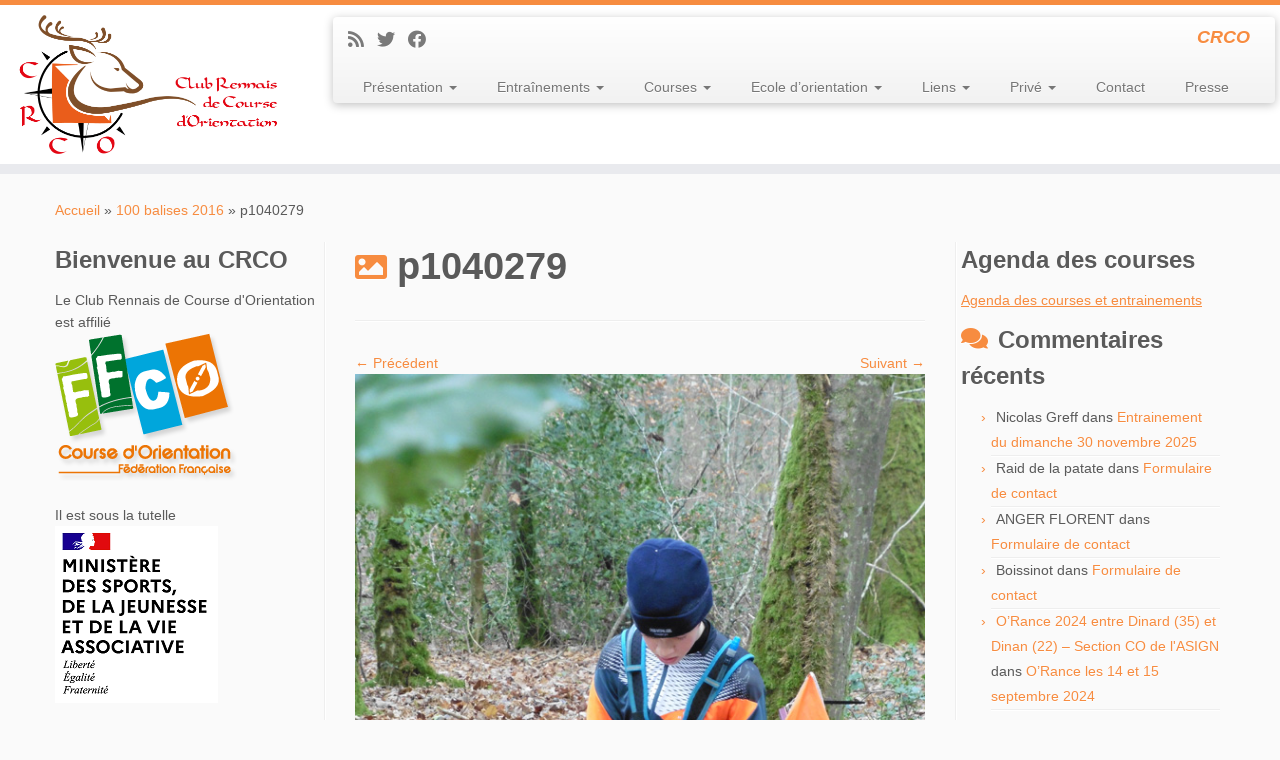

--- FILE ---
content_type: text/html; charset=UTF-8
request_url: https://crco.fr/gallery/100-balises-2016/p1040279/
body_size: 24072
content:
<!DOCTYPE html>
<!--[if IE 7]>
<html class="ie ie7 no-js" dir="ltr" lang="fr-FR">
<![endif]-->
<!--[if IE 8]>
<html class="ie ie8 no-js" dir="ltr" lang="fr-FR">
<![endif]-->
<!--[if !(IE 7) | !(IE 8)  ]><!-->
<html class="no-js" dir="ltr" lang="fr-FR">
<!--<![endif]-->
	<head>
		<meta charset="UTF-8" />
		<meta http-equiv="X-UA-Compatible" content="IE=EDGE" />
		<meta name="viewport" content="width=device-width, initial-scale=1.0" />
        <link rel="profile"  href="https://gmpg.org/xfn/11" />
		<link rel="pingback" href="https://crco.fr/xmlrpc.php" />
		
<!-- MapPress Easy Google Maps Version:2.95 (https://www.mappresspro.com) -->
<script>(function(html){html.className = html.className.replace(/\bno-js\b/,'js')})(document.documentElement);</script>
<title>p1040279 | Club Rennais de Course d'Orientation</title>

		<!-- All in One SEO 4.8.5 - aioseo.com -->
	<meta name="robots" content="max-image-preview:large" />
	<meta name="google-site-verification" content="Hz5YZrIxqEocKj7dZkHTGa3A6NuA1W63NwFt0M8iq-A" />
	<meta name="msvalidate.01" content="3FDEBF0DB63EB56E6349A2BB3738A740" />
	<link rel="canonical" href="https://crco.fr/gallery/100-balises-2016/p1040279/" />
	<meta name="generator" content="All in One SEO (AIOSEO) 4.8.5" />
		<script type="application/ld+json" class="aioseo-schema">
			{"@context":"https:\/\/schema.org","@graph":[{"@type":"BreadcrumbList","@id":"https:\/\/crco.fr\/gallery\/100-balises-2016\/p1040279\/#breadcrumblist","itemListElement":[{"@type":"ListItem","@id":"https:\/\/crco.fr#listItem","position":1,"name":"Accueil","item":"https:\/\/crco.fr","nextItem":{"@type":"ListItem","@id":"https:\/\/crco.fr\/gallery\/100-balises-2016\/p1040279\/#listItem","name":"p1040279"}},{"@type":"ListItem","@id":"https:\/\/crco.fr\/gallery\/100-balises-2016\/p1040279\/#listItem","position":2,"name":"p1040279","previousItem":{"@type":"ListItem","@id":"https:\/\/crco.fr#listItem","name":"Accueil"}}]},{"@type":"ItemPage","@id":"https:\/\/crco.fr\/gallery\/100-balises-2016\/p1040279\/#itempage","url":"https:\/\/crco.fr\/gallery\/100-balises-2016\/p1040279\/","name":"p1040279 | Club Rennais de Course d'Orientation","inLanguage":"fr-FR","isPartOf":{"@id":"https:\/\/crco.fr\/#website"},"breadcrumb":{"@id":"https:\/\/crco.fr\/gallery\/100-balises-2016\/p1040279\/#breadcrumblist"},"author":{"@id":"https:\/\/crco.fr\/author\/thierry-porret\/#author"},"creator":{"@id":"https:\/\/crco.fr\/author\/thierry-porret\/#author"},"datePublished":"2016-12-04T17:47:15+01:00","dateModified":"2016-12-04T17:47:15+01:00"},{"@type":"Organization","@id":"https:\/\/crco.fr\/#organization","name":"Club Rennais de Course d'Orientation","description":"CRCO","url":"https:\/\/crco.fr\/","logo":{"@type":"ImageObject","url":"https:\/\/crco.fr\/wp-content\/uploads\/2019\/03\/cropped-Logo-CRCO-2019-Fond-Blanc-B-01.png","@id":"https:\/\/crco.fr\/gallery\/100-balises-2016\/p1040279\/#organizationLogo","width":4664,"height":2202},"image":{"@id":"https:\/\/crco.fr\/gallery\/100-balises-2016\/p1040279\/#organizationLogo"}},{"@type":"Person","@id":"https:\/\/crco.fr\/author\/thierry-porret\/#author","url":"https:\/\/crco.fr\/author\/thierry-porret\/","name":"Thierry Porret","image":{"@type":"ImageObject","@id":"https:\/\/crco.fr\/gallery\/100-balises-2016\/p1040279\/#authorImage","url":"https:\/\/crco.fr\/wp-content\/uploads\/2014\/01\/DSC_9739-150x150.jpg","width":96,"height":96,"caption":"Thierry Porret"}},{"@type":"WebSite","@id":"https:\/\/crco.fr\/#website","url":"https:\/\/crco.fr\/","name":"Club Rennais de Course d'Orientation","description":"CRCO","inLanguage":"fr-FR","publisher":{"@id":"https:\/\/crco.fr\/#organization"}}]}
		</script>
		<!-- All in One SEO -->

<link rel='dns-prefetch' href='//static.addtoany.com' />
<link rel="alternate" type="application/rss+xml" title="Club Rennais de Course d&#039;Orientation &raquo; Flux" href="https://crco.fr/feed/" />
<link rel="alternate" type="application/rss+xml" title="Club Rennais de Course d&#039;Orientation &raquo; Flux des commentaires" href="https://crco.fr/comments/feed/" />
<link rel="alternate" type="application/rss+xml" title="Club Rennais de Course d&#039;Orientation &raquo; p1040279 Flux des commentaires" href="https://crco.fr/gallery/100-balises-2016/p1040279/feed/" />
<script type="text/javascript">
/* <![CDATA[ */
window._wpemojiSettings = {"baseUrl":"https:\/\/s.w.org\/images\/core\/emoji\/15.0.3\/72x72\/","ext":".png","svgUrl":"https:\/\/s.w.org\/images\/core\/emoji\/15.0.3\/svg\/","svgExt":".svg","source":{"concatemoji":"https:\/\/crco.fr\/wp-includes\/js\/wp-emoji-release.min.js?ver=5059fc5457024d4e800834ea339c6e02"}};
/*! This file is auto-generated */
!function(i,n){var o,s,e;function c(e){try{var t={supportTests:e,timestamp:(new Date).valueOf()};sessionStorage.setItem(o,JSON.stringify(t))}catch(e){}}function p(e,t,n){e.clearRect(0,0,e.canvas.width,e.canvas.height),e.fillText(t,0,0);var t=new Uint32Array(e.getImageData(0,0,e.canvas.width,e.canvas.height).data),r=(e.clearRect(0,0,e.canvas.width,e.canvas.height),e.fillText(n,0,0),new Uint32Array(e.getImageData(0,0,e.canvas.width,e.canvas.height).data));return t.every(function(e,t){return e===r[t]})}function u(e,t,n){switch(t){case"flag":return n(e,"\ud83c\udff3\ufe0f\u200d\u26a7\ufe0f","\ud83c\udff3\ufe0f\u200b\u26a7\ufe0f")?!1:!n(e,"\ud83c\uddfa\ud83c\uddf3","\ud83c\uddfa\u200b\ud83c\uddf3")&&!n(e,"\ud83c\udff4\udb40\udc67\udb40\udc62\udb40\udc65\udb40\udc6e\udb40\udc67\udb40\udc7f","\ud83c\udff4\u200b\udb40\udc67\u200b\udb40\udc62\u200b\udb40\udc65\u200b\udb40\udc6e\u200b\udb40\udc67\u200b\udb40\udc7f");case"emoji":return!n(e,"\ud83d\udc26\u200d\u2b1b","\ud83d\udc26\u200b\u2b1b")}return!1}function f(e,t,n){var r="undefined"!=typeof WorkerGlobalScope&&self instanceof WorkerGlobalScope?new OffscreenCanvas(300,150):i.createElement("canvas"),a=r.getContext("2d",{willReadFrequently:!0}),o=(a.textBaseline="top",a.font="600 32px Arial",{});return e.forEach(function(e){o[e]=t(a,e,n)}),o}function t(e){var t=i.createElement("script");t.src=e,t.defer=!0,i.head.appendChild(t)}"undefined"!=typeof Promise&&(o="wpEmojiSettingsSupports",s=["flag","emoji"],n.supports={everything:!0,everythingExceptFlag:!0},e=new Promise(function(e){i.addEventListener("DOMContentLoaded",e,{once:!0})}),new Promise(function(t){var n=function(){try{var e=JSON.parse(sessionStorage.getItem(o));if("object"==typeof e&&"number"==typeof e.timestamp&&(new Date).valueOf()<e.timestamp+604800&&"object"==typeof e.supportTests)return e.supportTests}catch(e){}return null}();if(!n){if("undefined"!=typeof Worker&&"undefined"!=typeof OffscreenCanvas&&"undefined"!=typeof URL&&URL.createObjectURL&&"undefined"!=typeof Blob)try{var e="postMessage("+f.toString()+"("+[JSON.stringify(s),u.toString(),p.toString()].join(",")+"));",r=new Blob([e],{type:"text/javascript"}),a=new Worker(URL.createObjectURL(r),{name:"wpTestEmojiSupports"});return void(a.onmessage=function(e){c(n=e.data),a.terminate(),t(n)})}catch(e){}c(n=f(s,u,p))}t(n)}).then(function(e){for(var t in e)n.supports[t]=e[t],n.supports.everything=n.supports.everything&&n.supports[t],"flag"!==t&&(n.supports.everythingExceptFlag=n.supports.everythingExceptFlag&&n.supports[t]);n.supports.everythingExceptFlag=n.supports.everythingExceptFlag&&!n.supports.flag,n.DOMReady=!1,n.readyCallback=function(){n.DOMReady=!0}}).then(function(){return e}).then(function(){var e;n.supports.everything||(n.readyCallback(),(e=n.source||{}).concatemoji?t(e.concatemoji):e.wpemoji&&e.twemoji&&(t(e.twemoji),t(e.wpemoji)))}))}((window,document),window._wpemojiSettings);
/* ]]> */
</script>
<style id='wp-emoji-styles-inline-css' type='text/css'>

	img.wp-smiley, img.emoji {
		display: inline !important;
		border: none !important;
		box-shadow: none !important;
		height: 1em !important;
		width: 1em !important;
		margin: 0 0.07em !important;
		vertical-align: -0.1em !important;
		background: none !important;
		padding: 0 !important;
	}
</style>
<link rel='stylesheet' id='wp-block-library-css' href='https://crco.fr/wp-includes/css/dist/block-library/style.min.css?ver=5059fc5457024d4e800834ea339c6e02' type='text/css' media='all' />
<link rel='stylesheet' id='mappress-leaflet-css' href='https://crco.fr/wp-content/plugins/mappress-google-maps-for-wordpress/lib/leaflet/leaflet.css?ver=1.7.1' type='text/css' media='all' />
<link rel='stylesheet' id='mappress-css' href='https://crco.fr/wp-content/plugins/mappress-google-maps-for-wordpress/css/mappress.css?ver=2.95' type='text/css' media='all' />
<style id='eventpost-timeline-style-inline-css' type='text/css'>
.event_timeline{overflow-x:hidden;padding:22px 0 0;position:relative}.event_timeline:before{background-color:#000;content:"";height:2px;position:absolute;top:22px;width:100%}.event_timeline .track{align-items:flex-start;display:flex;flex-flow:nowrap;position:relative;transition:all 1s;white-space:nowrap;z-index:0}.event_timeline .event_item{display:inline-block;padding:2.5rem 1rem 1rem;position:relative;text-align:center;white-space:normal}.event_timeline .event_item.event_past{opacity:1}.event_timeline .event_item .anchor{background-color:#000;border-radius:50%;content:"";display:block;height:28px;left:calc(50% - 8px);position:absolute;top:-30px;width:28px}.event_timeline .event_item .anchor:before{background-color:inherit;content:"";display:block;height:2.3rem;left:50%;position:absolute;top:28px;width:1px}.event_timeline .event_item .event_date{font-weight:700}.event_timeline .event_item h5{line-height:1;margin:0;padding:0}.event_timeline .next,.event_timeline .previous{background-color:#000;border-radius:50%;content:"";cursor:pointer;display:block;height:40px;position:absolute;top:1.5px;width:40px;z-index:1}.event_timeline .next:after,.event_timeline .previous:after{border-bottom:3px solid #fff;border-left:3px solid #fff;content:"";font-size:0;height:10px;position:absolute;top:14.8333333333px;transition:left .3s;width:10px;z-index:3}.event_timeline .next{right:0}.event_timeline .next:after{left:11.5px;transform:rotate(-135deg)}.event_timeline .next:focus:after,.event_timeline .next:hover:after{left:14.5px}.event_timeline .previous{display:none;left:0}.event_timeline .previous:after{left:15px;transform:rotate(45deg)}.event_timeline .previous:focus:after,.event_timeline .previous:hover:after{left:12px}

</style>
<link rel='stylesheet' id='event-post-map-css' href='https://crco.fr/wp-content/plugins/event-post/build/map/event-map.css?ver=5059fc5457024d4e800834ea339c6e02' type='text/css' media='all' />
<style id='classic-theme-styles-inline-css' type='text/css'>
/*! This file is auto-generated */
.wp-block-button__link{color:#fff;background-color:#32373c;border-radius:9999px;box-shadow:none;text-decoration:none;padding:calc(.667em + 2px) calc(1.333em + 2px);font-size:1.125em}.wp-block-file__button{background:#32373c;color:#fff;text-decoration:none}
</style>
<style id='global-styles-inline-css' type='text/css'>
body{--wp--preset--color--black: #000000;--wp--preset--color--cyan-bluish-gray: #abb8c3;--wp--preset--color--white: #ffffff;--wp--preset--color--pale-pink: #f78da7;--wp--preset--color--vivid-red: #cf2e2e;--wp--preset--color--luminous-vivid-orange: #ff6900;--wp--preset--color--luminous-vivid-amber: #fcb900;--wp--preset--color--light-green-cyan: #7bdcb5;--wp--preset--color--vivid-green-cyan: #00d084;--wp--preset--color--pale-cyan-blue: #8ed1fc;--wp--preset--color--vivid-cyan-blue: #0693e3;--wp--preset--color--vivid-purple: #9b51e0;--wp--preset--gradient--vivid-cyan-blue-to-vivid-purple: linear-gradient(135deg,rgba(6,147,227,1) 0%,rgb(155,81,224) 100%);--wp--preset--gradient--light-green-cyan-to-vivid-green-cyan: linear-gradient(135deg,rgb(122,220,180) 0%,rgb(0,208,130) 100%);--wp--preset--gradient--luminous-vivid-amber-to-luminous-vivid-orange: linear-gradient(135deg,rgba(252,185,0,1) 0%,rgba(255,105,0,1) 100%);--wp--preset--gradient--luminous-vivid-orange-to-vivid-red: linear-gradient(135deg,rgba(255,105,0,1) 0%,rgb(207,46,46) 100%);--wp--preset--gradient--very-light-gray-to-cyan-bluish-gray: linear-gradient(135deg,rgb(238,238,238) 0%,rgb(169,184,195) 100%);--wp--preset--gradient--cool-to-warm-spectrum: linear-gradient(135deg,rgb(74,234,220) 0%,rgb(151,120,209) 20%,rgb(207,42,186) 40%,rgb(238,44,130) 60%,rgb(251,105,98) 80%,rgb(254,248,76) 100%);--wp--preset--gradient--blush-light-purple: linear-gradient(135deg,rgb(255,206,236) 0%,rgb(152,150,240) 100%);--wp--preset--gradient--blush-bordeaux: linear-gradient(135deg,rgb(254,205,165) 0%,rgb(254,45,45) 50%,rgb(107,0,62) 100%);--wp--preset--gradient--luminous-dusk: linear-gradient(135deg,rgb(255,203,112) 0%,rgb(199,81,192) 50%,rgb(65,88,208) 100%);--wp--preset--gradient--pale-ocean: linear-gradient(135deg,rgb(255,245,203) 0%,rgb(182,227,212) 50%,rgb(51,167,181) 100%);--wp--preset--gradient--electric-grass: linear-gradient(135deg,rgb(202,248,128) 0%,rgb(113,206,126) 100%);--wp--preset--gradient--midnight: linear-gradient(135deg,rgb(2,3,129) 0%,rgb(40,116,252) 100%);--wp--preset--font-size--small: 13px;--wp--preset--font-size--medium: 20px;--wp--preset--font-size--large: 36px;--wp--preset--font-size--x-large: 42px;--wp--preset--spacing--20: 0.44rem;--wp--preset--spacing--30: 0.67rem;--wp--preset--spacing--40: 1rem;--wp--preset--spacing--50: 1.5rem;--wp--preset--spacing--60: 2.25rem;--wp--preset--spacing--70: 3.38rem;--wp--preset--spacing--80: 5.06rem;--wp--preset--shadow--natural: 6px 6px 9px rgba(0, 0, 0, 0.2);--wp--preset--shadow--deep: 12px 12px 50px rgba(0, 0, 0, 0.4);--wp--preset--shadow--sharp: 6px 6px 0px rgba(0, 0, 0, 0.2);--wp--preset--shadow--outlined: 6px 6px 0px -3px rgba(255, 255, 255, 1), 6px 6px rgba(0, 0, 0, 1);--wp--preset--shadow--crisp: 6px 6px 0px rgba(0, 0, 0, 1);}:where(.is-layout-flex){gap: 0.5em;}:where(.is-layout-grid){gap: 0.5em;}body .is-layout-flex{display: flex;}body .is-layout-flex{flex-wrap: wrap;align-items: center;}body .is-layout-flex > *{margin: 0;}body .is-layout-grid{display: grid;}body .is-layout-grid > *{margin: 0;}:where(.wp-block-columns.is-layout-flex){gap: 2em;}:where(.wp-block-columns.is-layout-grid){gap: 2em;}:where(.wp-block-post-template.is-layout-flex){gap: 1.25em;}:where(.wp-block-post-template.is-layout-grid){gap: 1.25em;}.has-black-color{color: var(--wp--preset--color--black) !important;}.has-cyan-bluish-gray-color{color: var(--wp--preset--color--cyan-bluish-gray) !important;}.has-white-color{color: var(--wp--preset--color--white) !important;}.has-pale-pink-color{color: var(--wp--preset--color--pale-pink) !important;}.has-vivid-red-color{color: var(--wp--preset--color--vivid-red) !important;}.has-luminous-vivid-orange-color{color: var(--wp--preset--color--luminous-vivid-orange) !important;}.has-luminous-vivid-amber-color{color: var(--wp--preset--color--luminous-vivid-amber) !important;}.has-light-green-cyan-color{color: var(--wp--preset--color--light-green-cyan) !important;}.has-vivid-green-cyan-color{color: var(--wp--preset--color--vivid-green-cyan) !important;}.has-pale-cyan-blue-color{color: var(--wp--preset--color--pale-cyan-blue) !important;}.has-vivid-cyan-blue-color{color: var(--wp--preset--color--vivid-cyan-blue) !important;}.has-vivid-purple-color{color: var(--wp--preset--color--vivid-purple) !important;}.has-black-background-color{background-color: var(--wp--preset--color--black) !important;}.has-cyan-bluish-gray-background-color{background-color: var(--wp--preset--color--cyan-bluish-gray) !important;}.has-white-background-color{background-color: var(--wp--preset--color--white) !important;}.has-pale-pink-background-color{background-color: var(--wp--preset--color--pale-pink) !important;}.has-vivid-red-background-color{background-color: var(--wp--preset--color--vivid-red) !important;}.has-luminous-vivid-orange-background-color{background-color: var(--wp--preset--color--luminous-vivid-orange) !important;}.has-luminous-vivid-amber-background-color{background-color: var(--wp--preset--color--luminous-vivid-amber) !important;}.has-light-green-cyan-background-color{background-color: var(--wp--preset--color--light-green-cyan) !important;}.has-vivid-green-cyan-background-color{background-color: var(--wp--preset--color--vivid-green-cyan) !important;}.has-pale-cyan-blue-background-color{background-color: var(--wp--preset--color--pale-cyan-blue) !important;}.has-vivid-cyan-blue-background-color{background-color: var(--wp--preset--color--vivid-cyan-blue) !important;}.has-vivid-purple-background-color{background-color: var(--wp--preset--color--vivid-purple) !important;}.has-black-border-color{border-color: var(--wp--preset--color--black) !important;}.has-cyan-bluish-gray-border-color{border-color: var(--wp--preset--color--cyan-bluish-gray) !important;}.has-white-border-color{border-color: var(--wp--preset--color--white) !important;}.has-pale-pink-border-color{border-color: var(--wp--preset--color--pale-pink) !important;}.has-vivid-red-border-color{border-color: var(--wp--preset--color--vivid-red) !important;}.has-luminous-vivid-orange-border-color{border-color: var(--wp--preset--color--luminous-vivid-orange) !important;}.has-luminous-vivid-amber-border-color{border-color: var(--wp--preset--color--luminous-vivid-amber) !important;}.has-light-green-cyan-border-color{border-color: var(--wp--preset--color--light-green-cyan) !important;}.has-vivid-green-cyan-border-color{border-color: var(--wp--preset--color--vivid-green-cyan) !important;}.has-pale-cyan-blue-border-color{border-color: var(--wp--preset--color--pale-cyan-blue) !important;}.has-vivid-cyan-blue-border-color{border-color: var(--wp--preset--color--vivid-cyan-blue) !important;}.has-vivid-purple-border-color{border-color: var(--wp--preset--color--vivid-purple) !important;}.has-vivid-cyan-blue-to-vivid-purple-gradient-background{background: var(--wp--preset--gradient--vivid-cyan-blue-to-vivid-purple) !important;}.has-light-green-cyan-to-vivid-green-cyan-gradient-background{background: var(--wp--preset--gradient--light-green-cyan-to-vivid-green-cyan) !important;}.has-luminous-vivid-amber-to-luminous-vivid-orange-gradient-background{background: var(--wp--preset--gradient--luminous-vivid-amber-to-luminous-vivid-orange) !important;}.has-luminous-vivid-orange-to-vivid-red-gradient-background{background: var(--wp--preset--gradient--luminous-vivid-orange-to-vivid-red) !important;}.has-very-light-gray-to-cyan-bluish-gray-gradient-background{background: var(--wp--preset--gradient--very-light-gray-to-cyan-bluish-gray) !important;}.has-cool-to-warm-spectrum-gradient-background{background: var(--wp--preset--gradient--cool-to-warm-spectrum) !important;}.has-blush-light-purple-gradient-background{background: var(--wp--preset--gradient--blush-light-purple) !important;}.has-blush-bordeaux-gradient-background{background: var(--wp--preset--gradient--blush-bordeaux) !important;}.has-luminous-dusk-gradient-background{background: var(--wp--preset--gradient--luminous-dusk) !important;}.has-pale-ocean-gradient-background{background: var(--wp--preset--gradient--pale-ocean) !important;}.has-electric-grass-gradient-background{background: var(--wp--preset--gradient--electric-grass) !important;}.has-midnight-gradient-background{background: var(--wp--preset--gradient--midnight) !important;}.has-small-font-size{font-size: var(--wp--preset--font-size--small) !important;}.has-medium-font-size{font-size: var(--wp--preset--font-size--medium) !important;}.has-large-font-size{font-size: var(--wp--preset--font-size--large) !important;}.has-x-large-font-size{font-size: var(--wp--preset--font-size--x-large) !important;}
.wp-block-navigation a:where(:not(.wp-element-button)){color: inherit;}
:where(.wp-block-post-template.is-layout-flex){gap: 1.25em;}:where(.wp-block-post-template.is-layout-grid){gap: 1.25em;}
:where(.wp-block-columns.is-layout-flex){gap: 2em;}:where(.wp-block-columns.is-layout-grid){gap: 2em;}
.wp-block-pullquote{font-size: 1.5em;line-height: 1.6;}
</style>
<link rel='stylesheet' id='event-post-css' href='https://crco.fr/wp-content/plugins/event-post/build/front/front.css?ver=1767787171' type='text/css' media='all' />
<link rel='stylesheet' id='dashicons-css' href='https://crco.fr/wp-includes/css/dashicons.min.css?ver=5059fc5457024d4e800834ea339c6e02' type='text/css' media='all' />
<link rel='stylesheet' id='ppress-frontend-css' href='https://crco.fr/wp-content/plugins/wp-user-avatar/assets/css/frontend.min.css?ver=4.16.3' type='text/css' media='all' />
<link rel='stylesheet' id='ppress-flatpickr-css' href='https://crco.fr/wp-content/plugins/wp-user-avatar/assets/flatpickr/flatpickr.min.css?ver=4.16.3' type='text/css' media='all' />
<link rel='stylesheet' id='ppress-select2-css' href='https://crco.fr/wp-content/plugins/wp-user-avatar/assets/select2/select2.min.css?ver=5059fc5457024d4e800834ea339c6e02' type='text/css' media='all' />
<link rel='stylesheet' id='wp-fullcalendar-css' href='https://crco.fr/wp-content/plugins/wp-fullcalendar/includes/css/main.css?ver=1.6' type='text/css' media='all' />
<link rel='stylesheet' id='wp-fullcalendar-tippy-light-border-css' href='https://crco.fr/wp-content/plugins/wp-fullcalendar/includes/css/tippy/light-border.css?ver=1.6' type='text/css' media='all' />
<link rel='stylesheet' id='jquery-ui-css' href='https://crco.fr/wp-content/plugins/wp-fullcalendar/includes/css/jquery-ui/ui-lightness/jquery-ui.min.css?ver=1.6' type='text/css' media='all' />
<link rel='stylesheet' id='jquery-ui-theme-css' href='https://crco.fr/wp-content/plugins/wp-fullcalendar/includes/css/jquery-ui/ui-lightness/theme.css?ver=1.6' type='text/css' media='all' />
<link rel='stylesheet' id='customizr-fa-css' href='https://crco.fr/wp-content/themes/customizr/assets/shared/fonts/fa/css/fontawesome-all.min.css?ver=4.4.21' type='text/css' media='all' />
<link rel='stylesheet' id='customizr-common-css' href='https://crco.fr/wp-content/themes/customizr/inc/assets/css/tc_common.min.css?ver=4.4.21' type='text/css' media='all' />
<link rel='stylesheet' id='customizr-skin-css' href='https://crco.fr/wp-content/themes/customizr/inc/assets/css/orange.min.css?ver=4.4.21' type='text/css' media='all' />
<style id='customizr-skin-inline-css' type='text/css'>

            body,.navbar .nav>li>a {
              font-size : 14px;
              line-height : 1.6em;
            }
table { border-collapse: separate; }
                           body table { border-collapse: collapse; }
                          
.social-links .social-icon:before { content: none } 
.sticky-enabled .tc-shrink-on .site-logo img {
    					height:30px!important;width:auto!important
    				}

    				.sticky-enabled .tc-shrink-on .brand .site-title {
    					font-size:0.6em;opacity:0.8;line-height:1.2em
    				}

          .comments-link .tc-comment-bubble {
            color: #F00;
            border: 2px solid #F00;
          }
          .comments-link .tc-comment-bubble:before {
            border-color: #F00;
          }
        

      .carousel .czr-item {
        line-height: 400px;
        min-height:400px;
        max-height:400px;
      }
      .tc-slider-loader-wrapper {
        line-height: 400px;
        height:400px;
      }
      .carousel .tc-slider-controls {
        line-height: 400px;
        max-height:400px;
      }

        @media (max-width: 1200px) {
          .carousel .czr-item {
            line-height: 308px;
            max-height:308px;
            min-height:308px;
          }
          .czr-item .carousel-caption {
            max-height: 268px;
            overflow: hidden;
          }
          .carousel .tc-slider-loader-wrapper {
            line-height: 308px;
            height:308px;
          }
        }

        @media (max-width: 979px) {
          .carousel .czr-item {
            line-height: 247.2px;
            max-height:247.2px;
            min-height:247.2px;
          }
          .czr-item .carousel-caption {
            max-height: 207.2px;
            overflow: hidden;
          }
          .carousel .tc-slider-loader-wrapper {
            line-height: 247.2px;
            height:247.2px;
          }
        }

        @media (max-width: 480px) {
          .carousel .czr-item {
            line-height: 152px;
            max-height:152px;
            min-height:152px;
          }
          .czr-item .carousel-caption {
            max-height: 112px;
            overflow: hidden;
          }
          .carousel .tc-slider-loader-wrapper {
            line-height: 152px;
            height:152px;
          }
        }

        @media (max-width: 320px) {
          .carousel .czr-item {
            line-height: 112px;
            max-height:112px;
            min-height:112px;
          }
          .czr-item .carousel-caption {
            max-height: 72px;
            overflow: hidden;
          }
          .carousel .tc-slider-loader-wrapper {
            line-height: 112px;
            height:112px;
          }
        }

</style>
<link rel='stylesheet' id='customizr-style-css' href='https://crco.fr/wp-content/themes/customizr/style.css?ver=4.4.21' type='text/css' media='all' />
<link rel='stylesheet' id='fancyboxcss-css' href='https://crco.fr/wp-content/themes/customizr/assets/front/js/libs/fancybox/jquery.fancybox-1.3.4.min.css?ver=5059fc5457024d4e800834ea339c6e02' type='text/css' media='all' />
<link rel='stylesheet' id='fancybox-css' href='https://crco.fr/wp-content/plugins/easy-fancybox/fancybox/1.5.4/jquery.fancybox.min.css?ver=5059fc5457024d4e800834ea339c6e02' type='text/css' media='screen' />
<style id='fancybox-inline-css' type='text/css'>
#fancybox-outer{background:#ffffff}#fancybox-content{background:#ffffff;border-color:#ffffff;color:#000000;}#fancybox-title,#fancybox-title-float-main{color:#fff}
</style>
<link rel='stylesheet' id='addtoany-css' href='https://crco.fr/wp-content/plugins/add-to-any/addtoany.min.css?ver=1.16' type='text/css' media='all' />
<link rel='stylesheet' id='amrusers-css' href='https://crco.fr/wp-content/plugins/amr-users/css/amrusersfront.css?ver=5059fc5457024d4e800834ea339c6e02' type='text/css' media='all' />
<script type="text/javascript" src="https://crco.fr/wp-includes/js/jquery/jquery.min.js?ver=3.7.1" id="jquery-core-js"></script>
<script type="text/javascript" src="https://crco.fr/wp-includes/js/jquery/jquery-migrate.min.js?ver=3.4.1" id="jquery-migrate-js"></script>
<script type="text/javascript" id="addtoany-core-js-before">
/* <![CDATA[ */
window.a2a_config=window.a2a_config||{};a2a_config.callbacks=[];a2a_config.overlays=[];a2a_config.templates={};a2a_localize = {
	Share: "Partager",
	Save: "Enregistrer",
	Subscribe: "S'abonner",
	Email: "E-mail",
	Bookmark: "Marque-page",
	ShowAll: "Montrer tout",
	ShowLess: "Montrer moins",
	FindServices: "Trouver des service(s)",
	FindAnyServiceToAddTo: "Trouver instantan&eacute;ment des services &agrave; ajouter &agrave;",
	PoweredBy: "Propuls&eacute; par",
	ShareViaEmail: "Partager par e-mail",
	SubscribeViaEmail: "S’abonner par e-mail",
	BookmarkInYourBrowser: "Ajouter un signet dans votre navigateur",
	BookmarkInstructions: "Appuyez sur Ctrl+D ou \u2318+D pour mettre cette page en signet",
	AddToYourFavorites: "Ajouter &agrave; vos favoris",
	SendFromWebOrProgram: "Envoyer depuis n’importe quelle adresse e-mail ou logiciel e-mail",
	EmailProgram: "Programme d’e-mail",
	More: "Plus&#8230;",
	ThanksForSharing: "Merci de partager !",
	ThanksForFollowing: "Merci de nous suivre !"
};
/* ]]> */
</script>
<script type="text/javascript" defer src="https://static.addtoany.com/menu/page.js" id="addtoany-core-js"></script>
<script type="text/javascript" defer src="https://crco.fr/wp-content/plugins/add-to-any/addtoany.min.js?ver=1.1" id="addtoany-jquery-js"></script>
<script type="text/javascript" src="https://crco.fr/wp-content/plugins/wp-user-avatar/assets/flatpickr/flatpickr.min.js?ver=4.16.3" id="ppress-flatpickr-js"></script>
<script type="text/javascript" src="https://crco.fr/wp-content/plugins/wp-user-avatar/assets/select2/select2.min.js?ver=4.16.3" id="ppress-select2-js"></script>
<script type="text/javascript" src="https://crco.fr/wp-includes/js/jquery/ui/core.min.js?ver=1.13.2" id="jquery-ui-core-js"></script>
<script type="text/javascript" src="https://crco.fr/wp-includes/js/jquery/ui/menu.min.js?ver=1.13.2" id="jquery-ui-menu-js"></script>
<script type="text/javascript" src="https://crco.fr/wp-includes/js/jquery/ui/selectmenu.min.js?ver=1.13.2" id="jquery-ui-selectmenu-js"></script>
<script type="text/javascript" src="https://crco.fr/wp-includes/js/jquery/ui/tooltip.min.js?ver=1.13.2" id="jquery-ui-tooltip-js"></script>
<script type="text/javascript" src="https://crco.fr/wp-includes/js/dist/vendor/moment.min.js?ver=2.29.4" id="moment-js"></script>
<script type="text/javascript" id="moment-js-after">
/* <![CDATA[ */
moment.updateLocale( 'fr_FR', {"months":["janvier","f\u00e9vrier","mars","avril","mai","juin","juillet","ao\u00fbt","septembre","octobre","novembre","d\u00e9cembre"],"monthsShort":["Jan","F\u00e9v","Mar","Avr","Mai","Juin","Juil","Ao\u00fbt","Sep","Oct","Nov","D\u00e9c"],"weekdays":["dimanche","lundi","mardi","mercredi","jeudi","vendredi","samedi"],"weekdaysShort":["dim","lun","mar","mer","jeu","ven","sam"],"week":{"dow":1},"longDateFormat":{"LT":"G \\h i \\m\\i\\n","LTS":null,"L":null,"LL":"j F Y","LLL":"d F Y G\\hi","LLLL":null}} );
/* ]]> */
</script>
<script type="text/javascript" id="wp-fullcalendar-js-extra">
/* <![CDATA[ */
var WPFC = {"ajaxurl":"https:\/\/crco.fr\/wp-admin\/admin-ajax.php?action=WP_FullCalendar","firstDay":"1","wpfc_theme":"jquery-ui","wpfc_limit":"3","wpfc_limit_txt":"plus ...","timeFormat":"h(:mm)A","defaultView":"month","weekends":"true","header":{"left":"prev,next today","center":"title","right":"month,basicWeek,basicDay"},"wpfc_qtips":"1","tippy_theme":"light-border","tippy_placement":"auto","tippy_loading":"Loading..."};
/* ]]> */
</script>
<script type="text/javascript" src="https://crco.fr/wp-content/plugins/wp-fullcalendar/includes/js/main.js?ver=1.6" id="wp-fullcalendar-js"></script>
<script type="text/javascript" src="https://crco.fr/wp-content/themes/customizr/assets/front/js/libs/modernizr.min.js?ver=4.4.21" id="modernizr-js"></script>
<script type="text/javascript" src="https://crco.fr/wp-content/themes/customizr/assets/front/js/libs/fancybox/jquery.fancybox-1.3.4.min.js?ver=4.4.21" id="tc-fancybox-js"></script>
<script type="text/javascript" src="https://crco.fr/wp-includes/js/underscore.min.js?ver=1.13.4" id="underscore-js"></script>
<script type="text/javascript" id="tc-scripts-js-extra">
/* <![CDATA[ */
var TCParams = {"_disabled":[],"FancyBoxState":"1","FancyBoxAutoscale":"1","SliderName":"","SliderDelay":"","SliderHover":"1","centerSliderImg":"1","SmoothScroll":{"Enabled":true,"Options":{"touchpadSupport":false}},"anchorSmoothScroll":"linear","anchorSmoothScrollExclude":{"simple":["[class*=edd]",".tc-carousel-control",".carousel-control","[data-toggle=\"modal\"]","[data-toggle=\"dropdown\"]","[data-toggle=\"tooltip\"]","[data-toggle=\"popover\"]","[data-toggle=\"collapse\"]","[data-toggle=\"tab\"]","[data-toggle=\"pill\"]","[class*=upme]","[class*=um-]"],"deep":{"classes":[],"ids":[]}},"ReorderBlocks":"1","centerAllImg":"1","HasComments":"","LeftSidebarClass":".span3.left.tc-sidebar","RightSidebarClass":".span3.right.tc-sidebar","LoadModernizr":"1","stickyCustomOffset":{"_initial":0,"_scrolling":0,"options":{"_static":true,"_element":""}},"stickyHeader":"1","dropdowntoViewport":"","timerOnScrollAllBrowsers":"1","extLinksStyle":"","extLinksTargetExt":"","extLinksSkipSelectors":{"classes":["btn","button"],"ids":[]},"dropcapEnabled":"","dropcapWhere":{"post":"","page":""},"dropcapMinWords":"50","dropcapSkipSelectors":{"tags":["IMG","IFRAME","H1","H2","H3","H4","H5","H6","BLOCKQUOTE","UL","OL"],"classes":["btn","tc-placeholder-wrap"],"id":[]},"imgSmartLoadEnabled":"","imgSmartLoadOpts":{"parentSelectors":[".article-container",".__before_main_wrapper",".widget-front"],"opts":{"excludeImg":[".tc-holder-img"]}},"imgSmartLoadsForSliders":"1","goldenRatio":"1.618","gridGoldenRatioLimit":"350","isSecondMenuEnabled":"","secondMenuRespSet":"in-sn-before","isParallaxOn":"1","parallaxRatio":"0.55","pluginCompats":[],"adminAjaxUrl":"https:\/\/crco.fr\/wp-admin\/admin-ajax.php","ajaxUrl":"https:\/\/crco.fr\/?czrajax=1","frontNonce":{"id":"CZRFrontNonce","handle":"bb56d2e5b2"},"isDevMode":"","isModernStyle":"","i18n":{"Permanently dismiss":"Fermer d\u00e9finitivement"},"version":"4.4.21","frontNotifications":{"styleSwitcher":{"enabled":false,"content":"","dismissAction":"dismiss_style_switcher_note_front","ajaxUrl":"https:\/\/crco.fr\/wp-admin\/admin-ajax.php"}}};
/* ]]> */
</script>
<script type="text/javascript" src="https://crco.fr/wp-content/themes/customizr/inc/assets/js/tc-scripts.min.js?ver=4.4.21" id="tc-scripts-js"></script>
<script type="text/javascript" src="https://crco.fr/wp-content/plugins/google-analyticator/external-tracking.min.js?ver=5059fc5457024d4e800834ea339c6e02" id="ga-external-tracking-js"></script>
<link rel="https://api.w.org/" href="https://crco.fr/wp-json/" /><link rel="alternate" type="application/json" href="https://crco.fr/wp-json/wp/v2/media/6502" /><link rel="EditURI" type="application/rsd+xml" title="RSD" href="https://crco.fr/xmlrpc.php?rsd" />
<link rel="alternate" type="application/json+oembed" href="https://crco.fr/wp-json/oembed/1.0/embed?url=https%3A%2F%2Fcrco.fr%2Fgallery%2F100-balises-2016%2Fp1040279%2F" />
<link rel="alternate" type="text/xml+oembed" href="https://crco.fr/wp-json/oembed/1.0/embed?url=https%3A%2F%2Fcrco.fr%2Fgallery%2F100-balises-2016%2Fp1040279%2F&#038;format=xml" />
			<style type="text/css">
				.gllr_image_row {
					clear: both;
				}
			</style>
			<style type="text/css">.recentcomments a{display:inline !important;padding:0 !important;margin:0 !important;}</style><link rel="icon" href="https://crco.fr/wp-content/uploads/2019/03/cropped-Logo-CRCO-2019-Fond-Blanc-32x32.png" sizes="32x32" />
<link rel="icon" href="https://crco.fr/wp-content/uploads/2019/03/cropped-Logo-CRCO-2019-Fond-Blanc-192x192.png" sizes="192x192" />
<link rel="apple-touch-icon" href="https://crco.fr/wp-content/uploads/2019/03/cropped-Logo-CRCO-2019-Fond-Blanc-180x180.png" />
<meta name="msapplication-TileImage" content="https://crco.fr/wp-content/uploads/2019/03/cropped-Logo-CRCO-2019-Fond-Blanc-270x270.png" />
<!-- Google Analytics Tracking by Google Analyticator 6.5.7 -->
<script type="text/javascript">
    var analyticsFileTypes = [];
    var analyticsSnippet = 'disabled';
    var analyticsEventTracking = 'enabled';
</script>
<script type="text/javascript">
	(function(i,s,o,g,r,a,m){i['GoogleAnalyticsObject']=r;i[r]=i[r]||function(){
	(i[r].q=i[r].q||[]).push(arguments)},i[r].l=1*new Date();a=s.createElement(o),
	m=s.getElementsByTagName(o)[0];a.async=1;a.src=g;m.parentNode.insertBefore(a,m)
	})(window,document,'script','//www.google-analytics.com/analytics.js','ga');
	ga('create', 'UA-47127241-1', 'auto');
 
	ga('send', 'pageview');
</script>
	</head>
	
	<body data-rsssl=1 class="attachment attachment-template-default single single-attachment postid-6502 attachmentid-6502 attachment-jpeg wp-custom-logo wp-embed-responsive gllr_customizr tc-fade-hover-links tc-b-sidebar tc-center-images skin-orange customizr-4-4-21 tc-sticky-header sticky-disabled tc-transparent-on-scroll tc-regular-menu" >
            <a class="screen-reader-text skip-link" href="#content">Passer au contenu</a>
        
    <div id="tc-page-wrap" class="">

  		
  	   	<header class="tc-header clearfix row-fluid tc-tagline-off tc-title-logo-on  tc-shrink-on tc-menu-on logo-left tc-second-menu-in-sn-before-when-mobile">
  			
        <div class="brand span3 pull-left">
        <a class="site-logo" href="https://crco.fr/" aria-label="Club Rennais de Course d&#039;Orientation | CRCO"><img src="https://crco.fr/wp-content/uploads/2019/03/cropped-Logo-CRCO-2019-Fond-Blanc-B-01.png" alt="Retour Accueil" width="4664" height="2202"  data-no-retina class=" attachment-7911"/></a>        </div> <!-- brand span3 -->

        <div class="container outside"><h2 class="site-description">CRCO</h2></div>      	<div class="navbar-wrapper clearfix span9 tc-submenu-fade tc-submenu-move tc-open-on-click left">
        	<div class="navbar resp">
          		<div class="navbar-inner" role="navigation">
            		<div class="row-fluid">
              		<div class="social-block span5"><div class="social-links"><a rel="nofollow noopener noreferrer" class="social-icon icon-feed"  title="Abonnez-vous au flux rss" aria-label="Abonnez-vous au flux rss" href="https://crco.fr/rss.php"  target="_blank" ><i class="fas fa-rss"></i></a><a rel="nofollow noopener noreferrer" class="social-icon icon-twitter"  title="Suivez-moi sur Twitter" aria-label="Suivez-moi sur Twitter" href="https://twitter.com/CRCO35"  target="_blank" ><i class="fab fa-twitter"></i></a><a rel="nofollow noopener noreferrer" class="social-icon icon-facebook"  title="Suivez-moi sur Facebook" aria-label="Suivez-moi sur Facebook" href="https://www.facebook.com/CRCO.Rennes"  target="_blank" ><i class="fab fa-facebook"></i></a></div></div><h2 class="span7 inside site-description">CRCO</h2><div class="nav-collapse collapse"><div class="menu-accueil-container"><ul id="menu-accueil-2" class="nav"><li class="menu-item menu-item-type-post_type menu-item-object-page menu-item-has-children dropdown menu-item-375"><a class="dropdown-toggle" data-toggle="dropdown" data-target="#" href="https://crco.fr/bienvenue-sur-le-web-crco/">Présentation <strong class="caret"></strong></a>
<ul class="dropdown-menu">
	<li class="menu-item menu-item-type-post_type menu-item-object-page menu-item-9847"><a href="https://crco.fr/le-bureau-du-crco/">Le bureau du CRCO</a></li>
	<li class="menu-item menu-item-type-post_type menu-item-object-page menu-item-378"><a href="https://crco.fr/bienvenue-sur-le-web-crco/infos-et-contact-club/">Prendre une licence au CRCO</a></li>
	<li class="menu-item menu-item-type-post_type menu-item-object-page menu-item-1879"><a href="https://crco.fr/crcoscope/">CRCOscope</a></li>
	<li class="menu-item menu-item-type-post_type menu-item-object-page menu-item-377"><a href="https://crco.fr/bienvenue-sur-le-web-crco/cartotheque-35/">Cartothèque 35</a></li>
	<li class="menu-item menu-item-type-post_type menu-item-object-page menu-item-376"><a href="https://crco.fr/bienvenue-sur-le-web-crco/cartes-de-la-foret-de-rennes/">Cartes de la forêt de Rennes</a></li>
	<li class="menu-item menu-item-type-custom menu-item-object-custom menu-item-has-children dropdown-submenu menu-item-2165"><a class="dropdown-toggle" data-toggle="dropdown" data-target="#" href="#">Des traces &#8230;</a>
<ul class="dropdown-menu">
		<li class="menu-item menu-item-type-post_type menu-item-object-page menu-item-2167"><a href="https://crco.fr/route-gadget-version-originale/">Route Gadget – version originale</a></li>
		<li class="menu-item menu-item-type-post_type menu-item-object-page menu-item-2166"><a href="https://crco.fr/route-gadget-version-adaptee/">Route Gadget – version adaptée</a></li>
	</ul>
</li>
</ul>
</li>
<li class="menu-item menu-item-type-custom menu-item-object-custom menu-item-has-children dropdown menu-item-8764"><a class="dropdown-toggle" data-toggle="dropdown" data-target="#" title="Entraînements" href="#">Entraînements <strong class="caret"></strong></a>
<ul class="dropdown-menu">
	<li class="menu-item menu-item-type-taxonomy menu-item-object-category menu-item-8777"><a href="https://crco.fr/category/entrainements/">Entraînements</a></li>
	<li class="menu-item menu-item-type-post_type menu-item-object-page menu-item-10217"><a href="https://crco.fr/entrainements/analyse-circuits-dentrainement/">Analyse circuits d’entraînement</a></li>
	<li class="menu-item menu-item-type-custom menu-item-object-custom menu-item-8766"><a href="https://crco.fr/carte-des-lieux-dentrainement-du-crco/">Lieux d&rsquo;entraînements</a></li>
</ul>
</li>
<li class="menu-item menu-item-type-post_type menu-item-object-page menu-item-has-children dropdown menu-item-4642"><a class="dropdown-toggle" data-toggle="dropdown" data-target="#" href="https://crco.fr/vie-du-club/">Courses <strong class="caret"></strong></a>
<ul class="dropdown-menu">
	<li class="menu-item menu-item-type-taxonomy menu-item-object-category menu-item-4263"><a href="https://crco.fr/category/annonces-de-course/">Annonces de course</a></li>
	<li class="menu-item menu-item-type-post_type menu-item-object-page menu-item-4641"><a href="https://crco.fr/vie-du-club/souvenirs/">Souvenirs et vie du club</a></li>
	<li class="menu-item menu-item-type-post_type menu-item-object-page menu-item-735"><a href="https://crco.fr/troli/">Archive des activités</a></li>
	<li class="menu-item menu-item-type-post_type menu-item-object-page menu-item-374"><a href="https://crco.fr/vie-du-club/balises-de-linfo/">Balises de l’info</a></li>
	<li class="menu-item menu-item-type-post_type menu-item-object-page menu-item-373"><a href="https://crco.fr/vie-du-club/phototheque/">Photothèque</a></li>
	<li class="menu-item menu-item-type-post_type menu-item-object-page menu-item-372"><a href="https://crco.fr/vie-du-club/videotheque/">Vidéothèque</a></li>
	<li class="menu-item menu-item-type-post_type menu-item-object-page menu-item-6099"><a href="https://crco.fr/organisation-de-courses/">Organisation de Courses</a></li>
</ul>
</li>
<li class="menu-item menu-item-type-post_type menu-item-object-page menu-item-has-children dropdown menu-item-4568"><a class="dropdown-toggle" data-toggle="dropdown" data-target="#" href="https://crco.fr/formations-apprentissages-co/">Ecole d&rsquo;orientation <strong class="caret"></strong></a>
<ul class="dropdown-menu">
	<li class="menu-item menu-item-type-post_type menu-item-object-page menu-item-4552"><a href="https://crco.fr/formations-apprentissages-co/ecole-de-co/">Ecole de CO</a></li>
	<li class="menu-item menu-item-type-post_type menu-item-object-page menu-item-4559"><a href="https://crco.fr/formations-apprentissages-co/bases-co/">Les Bases de la CO</a></li>
</ul>
</li>
<li class="menu-item menu-item-type-post_type menu-item-object-page menu-item-has-children dropdown menu-item-366"><a class="dropdown-toggle" data-toggle="dropdown" data-target="#" href="https://crco.fr/liens/">Liens <strong class="caret"></strong></a>
<ul class="dropdown-menu">
	<li class="menu-item menu-item-type-post_type menu-item-object-page menu-item-369"><a href="https://crco.fr/liens/ligues-et-clubs-des-environs/">National et régional</a></li>
	<li class="menu-item menu-item-type-post_type menu-item-object-page menu-item-370"><a href="https://crco.fr/liens/international/">International</a></li>
	<li class="menu-item menu-item-type-post_type menu-item-object-page menu-item-368"><a href="https://crco.fr/liens/techniques-analyses-et-simulations/">Techniques, analyses et simulations</a></li>
	<li class="menu-item menu-item-type-post_type menu-item-object-page menu-item-367"><a href="https://crco.fr/liens/materiels-co/">Matériels CO</a></li>
	<li class="menu-item menu-item-type-custom menu-item-object-custom menu-item-2120"><a href="http://www.ffcorientation.fr/ffco/publications/co-mag/">CO Mag</a></li>
</ul>
</li>
<li class="menu-item menu-item-type-custom menu-item-object-custom menu-item-has-children dropdown menu-item-2358"><a class="dropdown-toggle" data-toggle="dropdown" data-target="#" href="#">Privé <strong class="caret"></strong></a>
<ul class="dropdown-menu">
	<li class="menu-item menu-item-type-post_type menu-item-object-page menu-item-2359"><a href="https://crco.fr/planning-des-inscriptions/">Inscription aux courses</a></li>
	<li class="menu-item menu-item-type-post_type menu-item-object-page menu-item-878"><a href="https://crco.fr/intranet-crco/">Intranet</a></li>
</ul>
</li>
<li class="menu-item menu-item-type-post_type menu-item-object-page menu-item-1137"><a href="https://crco.fr/formulaire-de-contact/">Contact</a></li>
<li class="menu-item menu-item-type-post_type menu-item-object-page menu-item-4285"><a href="https://crco.fr/presse/">Presse</a></li>
</ul></div></div><div class="btn-toggle-nav pull-right"><button type="button" class="btn menu-btn" data-toggle="collapse" data-target=".nav-collapse" title="Ouvrir le menu" aria-label="Ouvrir le menu"><span class="icon-bar"></span><span class="icon-bar"></span><span class="icon-bar"></span> </button></div>          			</div><!-- /.row-fluid -->
          		</div><!-- /.navbar-inner -->
        	</div><!-- /.navbar resp -->
      	</div><!-- /.navbar-wrapper -->
    	  		</header>
  		<div id="tc-reset-margin-top" class="container-fluid" style="margin-top:103px"></div><div id="main-wrapper" class="container">

    <div class="tc-hot-crumble container" role="navigation"><div class="row"><div class="span12"><div class="breadcrumb-trail breadcrumbs"><span class="trail-begin"><a href="https://crco.fr" title="Club Rennais de Course d&#039;Orientation" rel="home" class="trail-begin">Accueil</a></span> <span class="sep">&raquo;</span> <a href="https://crco.fr/gallery/100-balises-2016/" title="100 balises 2016">100 balises 2016</a> <span class="sep">&raquo;</span> <span class="trail-end">p1040279</span></div></div></div></div>
    <div class="container" role="main">
        <div class="row column-content-wrapper">

            
        <div class="span3 left tc-sidebar">
           <div id="left" class="widget-area" role="complementary">
              <aside id="text-6" class="widget widget_text"><h3 class="widget-title">Bienvenue au CRCO</h3>			<div class="textwidget"><p>Le Club Rennais de Course d'Orientation est affilié<br />
<a target="_blank" href="http://www.ffcorientation.fr/" rel="noopener"><img src="https://crco.fr/wp-content/uploads/2015/07/logo_FFCO.png"></a><br />
<br />
Il est sous la tutelle<a target="_blank" href="https://www.sports.gouv.fr/" rel="noopener"><img src="https://crco.fr/wp-content/uploads/2025/02/logo_sport.png"></a><br />
<br />
<a target="_blank" href="https://crco.fr/wp-content/uploads/2025/10/engagement_republicain.pdf" rel="noopener"> Il a signé l'engagement républicain</a></p>
</div>
		</aside><aside id="text-12" class="widget widget_text"><h3 class="widget-title">Les dernières organisations du CRCO :</h3>			<div class="textwidget"><p><a title="Nationales Nord-Ouest 2025" href="https://crco.fr/nationales-nord-ouest-2025/" target="_blank" rel="noopener">Nationales Nord-Ouest 2025</a><br />
<a title="Noct'O Liffré le samedi 1er février 2025 à Liffré" href="https://crco.fr/nocto-liffre-le-samedi-1er-fevrier-2025/" target="_blank" rel="noopener">Le Noct&rsquo;O Liffré 2025</a><br />
<a title="Défi 100 balises le dimanche 7 décembre 2025 en forêt de Liffré" href="https://crco.fr/defi-100-balises-du-7-decembre-2025/" target="_blank" rel="noopener">Le Défi 100 balises 2025</a><br />
<a title="Cesson'O Tour 2025" href="https://crco.fr/cessono-tour-2025/" target="_blank" rel="noopener">Cesson&rsquo;O Tour 2025</a></p>
</div>
		</aside><aside id="block-2" class="widget widget_block widget_text">
<p></p>
</aside><aside id="text-2" class="widget widget_text"><h3 class="widget-title">Pour ne rien rater des activités du CRCO</h3>			<div class="textwidget"><!--Il vous suffit de vous abonner à notre liste de diffusion via <strong><a target="_blank" href="https://crco.fr/liste.php" rel="noopener">ce formulaire</a></strong>.<br>
<br> -->
Vous débutez ? Les éléments de base sont accessibles <strong><a target="_blank" href="https://crco.fr/liens/techniques-analyses-et-simulations/" rel="noopener">ici</a></strong>.<br>
<br>
N'hésitez pas à <strong><a href="mailto:contact@crco.fr">nous contacter</a></strong> pour tout renseignement complémentaire.<br>
<br>
A bientôt !<br>
<br></div>
		</aside><aside id="meta-2" class="widget widget_meta"><h3 class="widget-title">Méta</h3>
		<ul>
						<li><a href="https://crco.fr/wp-login.php">Connexion</a></li>
			<li><a href="https://crco.fr/feed/">Flux des publications</a></li>
			<li><a href="https://crco.fr/comments/feed/">Flux des commentaires</a></li>

			<li><a href="https://fr.wordpress.org/">Site de WordPress-FR</a></li>
		</ul>

		</aside>            </div><!-- //#left or //#right -->
        </div><!--.tc-sidebar -->

        
                <div id="content" class="span6 article-container tc-gallery-style">

                    
                        
                                                                                    
                                                                    <article id="post-6502" class="row-fluid format-image post-6502 attachment type-attachment status-inherit czr-hentry">
                                                <header class="entry-header">
          <h1 class="entry-title format-icon">p1040279</h1><hr class="featurette-divider __before_content">        </header>
                    <nav id="image-navigation" class="navigation">
                <span class="previous-image"><a href='https://crco.fr/gallery/100-balises-2016/p1040278/'>&larr; Précédent</a></span>
                <span class="next-image"><a href='https://crco.fr/gallery/100-balises-2016/p1040280/'>Suivant &rarr;</a></span>
            </nav><!-- //#image-navigation -->

            <section class="entry-content">

                <div class="entry-attachment">

                    <div class="attachment">
                        
                        
                            
                            <a href="https://crco.fr/wp-content/uploads/2016/12/P1040279.jpg" title="p1040279" class="grouped_elements" rel="tc-fancybox-group6502"><img width="600" height="800" src="https://crco.fr/wp-content/uploads/2016/12/P1040279.jpg" class="attachment-960x960 size-960x960" alt="" decoding="async" fetchpriority="high" srcset="https://crco.fr/wp-content/uploads/2016/12/P1040279.jpg 600w, https://crco.fr/wp-content/uploads/2016/12/P1040279-225x300.jpg 225w" sizes="(max-width: 600px) 100vw, 600px" /></a>

                            <div id="hidden-attachment-list" style="display:none">

                                
                                    
                                    <a href="https://crco.fr/wp-content/uploads/2016/12/P1040025.jpg" title="p1040025" class="grouped_elements" rel="tc-fancybox-group6502">https://crco.fr/wp-content/uploads/2016/12/P1040025.jpg</a>

                                
                                    
                                    <a href="https://crco.fr/wp-content/uploads/2016/12/P1040026.jpg" title="p1040026" class="grouped_elements" rel="tc-fancybox-group6502">https://crco.fr/wp-content/uploads/2016/12/P1040026.jpg</a>

                                
                                    
                                    <a href="https://crco.fr/wp-content/uploads/2016/12/P1040030.jpg" title="p1040030" class="grouped_elements" rel="tc-fancybox-group6502">https://crco.fr/wp-content/uploads/2016/12/P1040030.jpg</a>

                                
                                    
                                    <a href="https://crco.fr/wp-content/uploads/2016/12/P1040032.jpg" title="p1040032" class="grouped_elements" rel="tc-fancybox-group6502">https://crco.fr/wp-content/uploads/2016/12/P1040032.jpg</a>

                                
                                    
                                    <a href="https://crco.fr/wp-content/uploads/2016/12/P1040034.jpg" title="p1040034" class="grouped_elements" rel="tc-fancybox-group6502">https://crco.fr/wp-content/uploads/2016/12/P1040034.jpg</a>

                                
                                    
                                    <a href="https://crco.fr/wp-content/uploads/2016/12/P1040039.jpg" title="p1040039" class="grouped_elements" rel="tc-fancybox-group6502">https://crco.fr/wp-content/uploads/2016/12/P1040039.jpg</a>

                                
                                    
                                    <a href="https://crco.fr/wp-content/uploads/2016/12/P1040043.jpg" title="p1040043" class="grouped_elements" rel="tc-fancybox-group6502">https://crco.fr/wp-content/uploads/2016/12/P1040043.jpg</a>

                                
                                    
                                    <a href="https://crco.fr/wp-content/uploads/2016/12/P1040047.jpg" title="p1040047" class="grouped_elements" rel="tc-fancybox-group6502">https://crco.fr/wp-content/uploads/2016/12/P1040047.jpg</a>

                                
                                    
                                    <a href="https://crco.fr/wp-content/uploads/2016/12/P1040050.jpg" title="p1040050" class="grouped_elements" rel="tc-fancybox-group6502">https://crco.fr/wp-content/uploads/2016/12/P1040050.jpg</a>

                                
                                    
                                    <a href="https://crco.fr/wp-content/uploads/2016/12/P1040053.jpg" title="p1040053" class="grouped_elements" rel="tc-fancybox-group6502">https://crco.fr/wp-content/uploads/2016/12/P1040053.jpg</a>

                                
                                    
                                    <a href="https://crco.fr/wp-content/uploads/2016/12/P1040062.jpg" title="p1040062" class="grouped_elements" rel="tc-fancybox-group6502">https://crco.fr/wp-content/uploads/2016/12/P1040062.jpg</a>

                                
                                    
                                    <a href="https://crco.fr/wp-content/uploads/2016/12/P1040069.jpg" title="p1040069" class="grouped_elements" rel="tc-fancybox-group6502">https://crco.fr/wp-content/uploads/2016/12/P1040069.jpg</a>

                                
                                    
                                    <a href="https://crco.fr/wp-content/uploads/2016/12/P1040070.jpg" title="p1040070" class="grouped_elements" rel="tc-fancybox-group6502">https://crco.fr/wp-content/uploads/2016/12/P1040070.jpg</a>

                                
                                    
                                    <a href="https://crco.fr/wp-content/uploads/2016/12/P1040073.jpg" title="p1040073" class="grouped_elements" rel="tc-fancybox-group6502">https://crco.fr/wp-content/uploads/2016/12/P1040073.jpg</a>

                                
                                    
                                    <a href="https://crco.fr/wp-content/uploads/2016/12/P1040074.jpg" title="p1040074" class="grouped_elements" rel="tc-fancybox-group6502">https://crco.fr/wp-content/uploads/2016/12/P1040074.jpg</a>

                                
                                    
                                    <a href="https://crco.fr/wp-content/uploads/2016/12/P1040075.jpg" title="p1040075" class="grouped_elements" rel="tc-fancybox-group6502">https://crco.fr/wp-content/uploads/2016/12/P1040075.jpg</a>

                                
                                    
                                    <a href="https://crco.fr/wp-content/uploads/2016/12/P1040076.jpg" title="p1040076" class="grouped_elements" rel="tc-fancybox-group6502">https://crco.fr/wp-content/uploads/2016/12/P1040076.jpg</a>

                                
                                    
                                    <a href="https://crco.fr/wp-content/uploads/2016/12/P1040078.jpg" title="p1040078" class="grouped_elements" rel="tc-fancybox-group6502">https://crco.fr/wp-content/uploads/2016/12/P1040078.jpg</a>

                                
                                    
                                    <a href="https://crco.fr/wp-content/uploads/2016/12/P1040079.jpg" title="p1040079" class="grouped_elements" rel="tc-fancybox-group6502">https://crco.fr/wp-content/uploads/2016/12/P1040079.jpg</a>

                                
                                    
                                    <a href="https://crco.fr/wp-content/uploads/2016/12/P1040080.jpg" title="p1040080" class="grouped_elements" rel="tc-fancybox-group6502">https://crco.fr/wp-content/uploads/2016/12/P1040080.jpg</a>

                                
                                    
                                    <a href="https://crco.fr/wp-content/uploads/2016/12/P1040083.jpg" title="p1040083" class="grouped_elements" rel="tc-fancybox-group6502">https://crco.fr/wp-content/uploads/2016/12/P1040083.jpg</a>

                                
                                    
                                    <a href="https://crco.fr/wp-content/uploads/2016/12/P1040084.jpg" title="p1040084" class="grouped_elements" rel="tc-fancybox-group6502">https://crco.fr/wp-content/uploads/2016/12/P1040084.jpg</a>

                                
                                    
                                    <a href="https://crco.fr/wp-content/uploads/2016/12/P1040085.jpg" title="p1040085" class="grouped_elements" rel="tc-fancybox-group6502">https://crco.fr/wp-content/uploads/2016/12/P1040085.jpg</a>

                                
                                    
                                    <a href="https://crco.fr/wp-content/uploads/2016/12/P1040089.jpg" title="p1040089" class="grouped_elements" rel="tc-fancybox-group6502">https://crco.fr/wp-content/uploads/2016/12/P1040089.jpg</a>

                                
                                    
                                    <a href="https://crco.fr/wp-content/uploads/2016/12/P1040092.jpg" title="p1040092" class="grouped_elements" rel="tc-fancybox-group6502">https://crco.fr/wp-content/uploads/2016/12/P1040092.jpg</a>

                                
                                    
                                    <a href="https://crco.fr/wp-content/uploads/2016/12/P1040094.jpg" title="p1040094" class="grouped_elements" rel="tc-fancybox-group6502">https://crco.fr/wp-content/uploads/2016/12/P1040094.jpg</a>

                                
                                    
                                    <a href="https://crco.fr/wp-content/uploads/2016/12/P1040096.jpg" title="p1040096" class="grouped_elements" rel="tc-fancybox-group6502">https://crco.fr/wp-content/uploads/2016/12/P1040096.jpg</a>

                                
                                    
                                    <a href="https://crco.fr/wp-content/uploads/2016/12/P1040097.jpg" title="p1040097" class="grouped_elements" rel="tc-fancybox-group6502">https://crco.fr/wp-content/uploads/2016/12/P1040097.jpg</a>

                                
                                    
                                    <a href="https://crco.fr/wp-content/uploads/2016/12/P1040098.jpg" title="p1040098" class="grouped_elements" rel="tc-fancybox-group6502">https://crco.fr/wp-content/uploads/2016/12/P1040098.jpg</a>

                                
                                    
                                    <a href="https://crco.fr/wp-content/uploads/2016/12/P1040099.jpg" title="p1040099" class="grouped_elements" rel="tc-fancybox-group6502">https://crco.fr/wp-content/uploads/2016/12/P1040099.jpg</a>

                                
                                    
                                    <a href="https://crco.fr/wp-content/uploads/2016/12/P1040101.jpg" title="p1040101" class="grouped_elements" rel="tc-fancybox-group6502">https://crco.fr/wp-content/uploads/2016/12/P1040101.jpg</a>

                                
                                    
                                    <a href="https://crco.fr/wp-content/uploads/2016/12/P1040102.jpg" title="p1040102" class="grouped_elements" rel="tc-fancybox-group6502">https://crco.fr/wp-content/uploads/2016/12/P1040102.jpg</a>

                                
                                    
                                    <a href="https://crco.fr/wp-content/uploads/2016/12/P1040103.jpg" title="p1040103" class="grouped_elements" rel="tc-fancybox-group6502">https://crco.fr/wp-content/uploads/2016/12/P1040103.jpg</a>

                                
                                    
                                    <a href="https://crco.fr/wp-content/uploads/2016/12/P1040104.jpg" title="p1040104" class="grouped_elements" rel="tc-fancybox-group6502">https://crco.fr/wp-content/uploads/2016/12/P1040104.jpg</a>

                                
                                    
                                    <a href="https://crco.fr/wp-content/uploads/2016/12/P1040109.jpg" title="p1040109" class="grouped_elements" rel="tc-fancybox-group6502">https://crco.fr/wp-content/uploads/2016/12/P1040109.jpg</a>

                                
                                    
                                    <a href="https://crco.fr/wp-content/uploads/2016/12/P1040110.jpg" title="p1040110" class="grouped_elements" rel="tc-fancybox-group6502">https://crco.fr/wp-content/uploads/2016/12/P1040110.jpg</a>

                                
                                    
                                    <a href="https://crco.fr/wp-content/uploads/2016/12/P1040111.jpg" title="p1040111" class="grouped_elements" rel="tc-fancybox-group6502">https://crco.fr/wp-content/uploads/2016/12/P1040111.jpg</a>

                                
                                    
                                    <a href="https://crco.fr/wp-content/uploads/2016/12/P1040112.jpg" title="p1040112" class="grouped_elements" rel="tc-fancybox-group6502">https://crco.fr/wp-content/uploads/2016/12/P1040112.jpg</a>

                                
                                    
                                    <a href="https://crco.fr/wp-content/uploads/2016/12/P1040113.jpg" title="p1040113" class="grouped_elements" rel="tc-fancybox-group6502">https://crco.fr/wp-content/uploads/2016/12/P1040113.jpg</a>

                                
                                    
                                    <a href="https://crco.fr/wp-content/uploads/2016/12/P1040114.jpg" title="p1040114" class="grouped_elements" rel="tc-fancybox-group6502">https://crco.fr/wp-content/uploads/2016/12/P1040114.jpg</a>

                                
                                    
                                    <a href="https://crco.fr/wp-content/uploads/2016/12/P1040115.jpg" title="p1040115" class="grouped_elements" rel="tc-fancybox-group6502">https://crco.fr/wp-content/uploads/2016/12/P1040115.jpg</a>

                                
                                    
                                    <a href="https://crco.fr/wp-content/uploads/2016/12/P1040116.jpg" title="p1040116" class="grouped_elements" rel="tc-fancybox-group6502">https://crco.fr/wp-content/uploads/2016/12/P1040116.jpg</a>

                                
                                    
                                    <a href="https://crco.fr/wp-content/uploads/2016/12/P1040118.jpg" title="p1040118" class="grouped_elements" rel="tc-fancybox-group6502">https://crco.fr/wp-content/uploads/2016/12/P1040118.jpg</a>

                                
                                    
                                    <a href="https://crco.fr/wp-content/uploads/2016/12/P1040122.jpg" title="p1040122" class="grouped_elements" rel="tc-fancybox-group6502">https://crco.fr/wp-content/uploads/2016/12/P1040122.jpg</a>

                                
                                    
                                    <a href="https://crco.fr/wp-content/uploads/2016/12/P1040123.jpg" title="p1040123" class="grouped_elements" rel="tc-fancybox-group6502">https://crco.fr/wp-content/uploads/2016/12/P1040123.jpg</a>

                                
                                    
                                    <a href="https://crco.fr/wp-content/uploads/2016/12/P1040124.jpg" title="p1040124" class="grouped_elements" rel="tc-fancybox-group6502">https://crco.fr/wp-content/uploads/2016/12/P1040124.jpg</a>

                                
                                    
                                    <a href="https://crco.fr/wp-content/uploads/2016/12/P1040126.jpg" title="p1040126" class="grouped_elements" rel="tc-fancybox-group6502">https://crco.fr/wp-content/uploads/2016/12/P1040126.jpg</a>

                                
                                    
                                    <a href="https://crco.fr/wp-content/uploads/2016/12/P1040127.jpg" title="p1040127" class="grouped_elements" rel="tc-fancybox-group6502">https://crco.fr/wp-content/uploads/2016/12/P1040127.jpg</a>

                                
                                    
                                    <a href="https://crco.fr/wp-content/uploads/2016/12/P1040128.jpg" title="p1040128" class="grouped_elements" rel="tc-fancybox-group6502">https://crco.fr/wp-content/uploads/2016/12/P1040128.jpg</a>

                                
                                    
                                    <a href="https://crco.fr/wp-content/uploads/2016/12/P1040129.jpg" title="p1040129" class="grouped_elements" rel="tc-fancybox-group6502">https://crco.fr/wp-content/uploads/2016/12/P1040129.jpg</a>

                                
                                    
                                    <a href="https://crco.fr/wp-content/uploads/2016/12/P1040130.jpg" title="p1040130" class="grouped_elements" rel="tc-fancybox-group6502">https://crco.fr/wp-content/uploads/2016/12/P1040130.jpg</a>

                                
                                    
                                    <a href="https://crco.fr/wp-content/uploads/2016/12/P1040133.jpg" title="p1040133" class="grouped_elements" rel="tc-fancybox-group6502">https://crco.fr/wp-content/uploads/2016/12/P1040133.jpg</a>

                                
                                    
                                    <a href="https://crco.fr/wp-content/uploads/2016/12/P1040134.jpg" title="p1040134" class="grouped_elements" rel="tc-fancybox-group6502">https://crco.fr/wp-content/uploads/2016/12/P1040134.jpg</a>

                                
                                    
                                    <a href="https://crco.fr/wp-content/uploads/2016/12/P1040135.jpg" title="p1040135" class="grouped_elements" rel="tc-fancybox-group6502">https://crco.fr/wp-content/uploads/2016/12/P1040135.jpg</a>

                                
                                    
                                    <a href="https://crco.fr/wp-content/uploads/2016/12/P1040136.jpg" title="p1040136" class="grouped_elements" rel="tc-fancybox-group6502">https://crco.fr/wp-content/uploads/2016/12/P1040136.jpg</a>

                                
                                    
                                    <a href="https://crco.fr/wp-content/uploads/2016/12/P1040137.jpg" title="p1040137" class="grouped_elements" rel="tc-fancybox-group6502">https://crco.fr/wp-content/uploads/2016/12/P1040137.jpg</a>

                                
                                    
                                    <a href="https://crco.fr/wp-content/uploads/2016/12/P1040138.jpg" title="p1040138" class="grouped_elements" rel="tc-fancybox-group6502">https://crco.fr/wp-content/uploads/2016/12/P1040138.jpg</a>

                                
                                    
                                    <a href="https://crco.fr/wp-content/uploads/2016/12/P1040140.jpg" title="p1040140" class="grouped_elements" rel="tc-fancybox-group6502">https://crco.fr/wp-content/uploads/2016/12/P1040140.jpg</a>

                                
                                    
                                    <a href="https://crco.fr/wp-content/uploads/2016/12/P1040141.jpg" title="p1040141" class="grouped_elements" rel="tc-fancybox-group6502">https://crco.fr/wp-content/uploads/2016/12/P1040141.jpg</a>

                                
                                    
                                    <a href="https://crco.fr/wp-content/uploads/2016/12/P1040143.jpg" title="p1040143" class="grouped_elements" rel="tc-fancybox-group6502">https://crco.fr/wp-content/uploads/2016/12/P1040143.jpg</a>

                                
                                    
                                    <a href="https://crco.fr/wp-content/uploads/2016/12/P1040146.jpg" title="p1040146" class="grouped_elements" rel="tc-fancybox-group6502">https://crco.fr/wp-content/uploads/2016/12/P1040146.jpg</a>

                                
                                    
                                    <a href="https://crco.fr/wp-content/uploads/2016/12/P1040147.jpg" title="p1040147" class="grouped_elements" rel="tc-fancybox-group6502">https://crco.fr/wp-content/uploads/2016/12/P1040147.jpg</a>

                                
                                    
                                    <a href="https://crco.fr/wp-content/uploads/2016/12/P1040150.jpg" title="p1040150" class="grouped_elements" rel="tc-fancybox-group6502">https://crco.fr/wp-content/uploads/2016/12/P1040150.jpg</a>

                                
                                    
                                    <a href="https://crco.fr/wp-content/uploads/2016/12/P1040151.jpg" title="p1040151" class="grouped_elements" rel="tc-fancybox-group6502">https://crco.fr/wp-content/uploads/2016/12/P1040151.jpg</a>

                                
                                    
                                    <a href="https://crco.fr/wp-content/uploads/2016/12/P1040152.jpg" title="p1040152" class="grouped_elements" rel="tc-fancybox-group6502">https://crco.fr/wp-content/uploads/2016/12/P1040152.jpg</a>

                                
                                    
                                    <a href="https://crco.fr/wp-content/uploads/2016/12/P1040153.jpg" title="p1040153" class="grouped_elements" rel="tc-fancybox-group6502">https://crco.fr/wp-content/uploads/2016/12/P1040153.jpg</a>

                                
                                    
                                    <a href="https://crco.fr/wp-content/uploads/2016/12/P1040154.jpg" title="p1040154" class="grouped_elements" rel="tc-fancybox-group6502">https://crco.fr/wp-content/uploads/2016/12/P1040154.jpg</a>

                                
                                    
                                    <a href="https://crco.fr/wp-content/uploads/2016/12/P1040155.jpg" title="p1040155" class="grouped_elements" rel="tc-fancybox-group6502">https://crco.fr/wp-content/uploads/2016/12/P1040155.jpg</a>

                                
                                    
                                    <a href="https://crco.fr/wp-content/uploads/2016/12/P1040156.jpg" title="p1040156" class="grouped_elements" rel="tc-fancybox-group6502">https://crco.fr/wp-content/uploads/2016/12/P1040156.jpg</a>

                                
                                    
                                    <a href="https://crco.fr/wp-content/uploads/2016/12/P1040157.jpg" title="p1040157" class="grouped_elements" rel="tc-fancybox-group6502">https://crco.fr/wp-content/uploads/2016/12/P1040157.jpg</a>

                                
                                    
                                    <a href="https://crco.fr/wp-content/uploads/2016/12/P1040158.jpg" title="p1040158" class="grouped_elements" rel="tc-fancybox-group6502">https://crco.fr/wp-content/uploads/2016/12/P1040158.jpg</a>

                                
                                    
                                    <a href="https://crco.fr/wp-content/uploads/2016/12/P1040159.jpg" title="p1040159" class="grouped_elements" rel="tc-fancybox-group6502">https://crco.fr/wp-content/uploads/2016/12/P1040159.jpg</a>

                                
                                    
                                    <a href="https://crco.fr/wp-content/uploads/2016/12/P1040160.jpg" title="p1040160" class="grouped_elements" rel="tc-fancybox-group6502">https://crco.fr/wp-content/uploads/2016/12/P1040160.jpg</a>

                                
                                    
                                    <a href="https://crco.fr/wp-content/uploads/2016/12/P1040161.jpg" title="p1040161" class="grouped_elements" rel="tc-fancybox-group6502">https://crco.fr/wp-content/uploads/2016/12/P1040161.jpg</a>

                                
                                    
                                    <a href="https://crco.fr/wp-content/uploads/2016/12/P1040162.jpg" title="p1040162" class="grouped_elements" rel="tc-fancybox-group6502">https://crco.fr/wp-content/uploads/2016/12/P1040162.jpg</a>

                                
                                    
                                    <a href="https://crco.fr/wp-content/uploads/2016/12/P1040163.jpg" title="p1040163" class="grouped_elements" rel="tc-fancybox-group6502">https://crco.fr/wp-content/uploads/2016/12/P1040163.jpg</a>

                                
                                    
                                    <a href="https://crco.fr/wp-content/uploads/2016/12/P1040164.jpg" title="p1040164" class="grouped_elements" rel="tc-fancybox-group6502">https://crco.fr/wp-content/uploads/2016/12/P1040164.jpg</a>

                                
                                    
                                    <a href="https://crco.fr/wp-content/uploads/2016/12/P1040167.jpg" title="p1040167" class="grouped_elements" rel="tc-fancybox-group6502">https://crco.fr/wp-content/uploads/2016/12/P1040167.jpg</a>

                                
                                    
                                    <a href="https://crco.fr/wp-content/uploads/2016/12/P1040169.jpg" title="p1040169" class="grouped_elements" rel="tc-fancybox-group6502">https://crco.fr/wp-content/uploads/2016/12/P1040169.jpg</a>

                                
                                    
                                    <a href="https://crco.fr/wp-content/uploads/2016/12/P1040173.jpg" title="p1040173" class="grouped_elements" rel="tc-fancybox-group6502">https://crco.fr/wp-content/uploads/2016/12/P1040173.jpg</a>

                                
                                    
                                    <a href="https://crco.fr/wp-content/uploads/2016/12/P1040174.jpg" title="p1040174" class="grouped_elements" rel="tc-fancybox-group6502">https://crco.fr/wp-content/uploads/2016/12/P1040174.jpg</a>

                                
                                    
                                    <a href="https://crco.fr/wp-content/uploads/2016/12/P1040175.jpg" title="p1040175" class="grouped_elements" rel="tc-fancybox-group6502">https://crco.fr/wp-content/uploads/2016/12/P1040175.jpg</a>

                                
                                    
                                    <a href="https://crco.fr/wp-content/uploads/2016/12/P1040176.jpg" title="p1040176" class="grouped_elements" rel="tc-fancybox-group6502">https://crco.fr/wp-content/uploads/2016/12/P1040176.jpg</a>

                                
                                    
                                    <a href="https://crco.fr/wp-content/uploads/2016/12/P1040177.jpg" title="p1040177" class="grouped_elements" rel="tc-fancybox-group6502">https://crco.fr/wp-content/uploads/2016/12/P1040177.jpg</a>

                                
                                    
                                    <a href="https://crco.fr/wp-content/uploads/2016/12/P1040179.jpg" title="p1040179" class="grouped_elements" rel="tc-fancybox-group6502">https://crco.fr/wp-content/uploads/2016/12/P1040179.jpg</a>

                                
                                    
                                    <a href="https://crco.fr/wp-content/uploads/2016/12/P1040180.jpg" title="p1040180" class="grouped_elements" rel="tc-fancybox-group6502">https://crco.fr/wp-content/uploads/2016/12/P1040180.jpg</a>

                                
                                    
                                    <a href="https://crco.fr/wp-content/uploads/2016/12/P1040181.jpg" title="p1040181" class="grouped_elements" rel="tc-fancybox-group6502">https://crco.fr/wp-content/uploads/2016/12/P1040181.jpg</a>

                                
                                    
                                    <a href="https://crco.fr/wp-content/uploads/2016/12/P1040184.jpg" title="p1040184" class="grouped_elements" rel="tc-fancybox-group6502">https://crco.fr/wp-content/uploads/2016/12/P1040184.jpg</a>

                                
                                    
                                    <a href="https://crco.fr/wp-content/uploads/2016/12/P1040186.jpg" title="p1040186" class="grouped_elements" rel="tc-fancybox-group6502">https://crco.fr/wp-content/uploads/2016/12/P1040186.jpg</a>

                                
                                    
                                    <a href="https://crco.fr/wp-content/uploads/2016/12/P1040188.jpg" title="p1040188" class="grouped_elements" rel="tc-fancybox-group6502">https://crco.fr/wp-content/uploads/2016/12/P1040188.jpg</a>

                                
                                    
                                    <a href="https://crco.fr/wp-content/uploads/2016/12/P1040189.jpg" title="p1040189" class="grouped_elements" rel="tc-fancybox-group6502">https://crco.fr/wp-content/uploads/2016/12/P1040189.jpg</a>

                                
                                    
                                    <a href="https://crco.fr/wp-content/uploads/2016/12/P1040190.jpg" title="p1040190" class="grouped_elements" rel="tc-fancybox-group6502">https://crco.fr/wp-content/uploads/2016/12/P1040190.jpg</a>

                                
                                    
                                    <a href="https://crco.fr/wp-content/uploads/2016/12/P1040191.jpg" title="p1040191" class="grouped_elements" rel="tc-fancybox-group6502">https://crco.fr/wp-content/uploads/2016/12/P1040191.jpg</a>

                                
                                    
                                    <a href="https://crco.fr/wp-content/uploads/2016/12/P1040192.jpg" title="p1040192" class="grouped_elements" rel="tc-fancybox-group6502">https://crco.fr/wp-content/uploads/2016/12/P1040192.jpg</a>

                                
                                    
                                    <a href="https://crco.fr/wp-content/uploads/2016/12/P1040194.jpg" title="p1040194" class="grouped_elements" rel="tc-fancybox-group6502">https://crco.fr/wp-content/uploads/2016/12/P1040194.jpg</a>

                                
                                    
                                    <a href="https://crco.fr/wp-content/uploads/2016/12/P1040196.jpg" title="p1040196" class="grouped_elements" rel="tc-fancybox-group6502">https://crco.fr/wp-content/uploads/2016/12/P1040196.jpg</a>

                                
                                    
                                    <a href="https://crco.fr/wp-content/uploads/2016/12/P1040197.jpg" title="p1040197" class="grouped_elements" rel="tc-fancybox-group6502">https://crco.fr/wp-content/uploads/2016/12/P1040197.jpg</a>

                                
                                    
                                    <a href="https://crco.fr/wp-content/uploads/2016/12/P1040198.jpg" title="p1040198" class="grouped_elements" rel="tc-fancybox-group6502">https://crco.fr/wp-content/uploads/2016/12/P1040198.jpg</a>

                                
                                    
                                    <a href="https://crco.fr/wp-content/uploads/2016/12/P1040200.jpg" title="p1040200" class="grouped_elements" rel="tc-fancybox-group6502">https://crco.fr/wp-content/uploads/2016/12/P1040200.jpg</a>

                                
                                    
                                    <a href="https://crco.fr/wp-content/uploads/2016/12/P1040201.jpg" title="p1040201" class="grouped_elements" rel="tc-fancybox-group6502">https://crco.fr/wp-content/uploads/2016/12/P1040201.jpg</a>

                                
                                    
                                    <a href="https://crco.fr/wp-content/uploads/2016/12/P1040203.jpg" title="p1040203" class="grouped_elements" rel="tc-fancybox-group6502">https://crco.fr/wp-content/uploads/2016/12/P1040203.jpg</a>

                                
                                    
                                    <a href="https://crco.fr/wp-content/uploads/2016/12/P1040204.jpg" title="p1040204" class="grouped_elements" rel="tc-fancybox-group6502">https://crco.fr/wp-content/uploads/2016/12/P1040204.jpg</a>

                                
                                    
                                    <a href="https://crco.fr/wp-content/uploads/2016/12/P1040205.jpg" title="p1040205" class="grouped_elements" rel="tc-fancybox-group6502">https://crco.fr/wp-content/uploads/2016/12/P1040205.jpg</a>

                                
                                    
                                    <a href="https://crco.fr/wp-content/uploads/2016/12/P1040206.jpg" title="p1040206" class="grouped_elements" rel="tc-fancybox-group6502">https://crco.fr/wp-content/uploads/2016/12/P1040206.jpg</a>

                                
                                    
                                    <a href="https://crco.fr/wp-content/uploads/2016/12/P1040208.jpg" title="p1040208" class="grouped_elements" rel="tc-fancybox-group6502">https://crco.fr/wp-content/uploads/2016/12/P1040208.jpg</a>

                                
                                    
                                    <a href="https://crco.fr/wp-content/uploads/2016/12/P1040209.jpg" title="p1040209" class="grouped_elements" rel="tc-fancybox-group6502">https://crco.fr/wp-content/uploads/2016/12/P1040209.jpg</a>

                                
                                    
                                    <a href="https://crco.fr/wp-content/uploads/2016/12/P1040210.jpg" title="p1040210" class="grouped_elements" rel="tc-fancybox-group6502">https://crco.fr/wp-content/uploads/2016/12/P1040210.jpg</a>

                                
                                    
                                    <a href="https://crco.fr/wp-content/uploads/2016/12/P1040213.jpg" title="p1040213" class="grouped_elements" rel="tc-fancybox-group6502">https://crco.fr/wp-content/uploads/2016/12/P1040213.jpg</a>

                                
                                    
                                    <a href="https://crco.fr/wp-content/uploads/2016/12/P1040214.jpg" title="p1040214" class="grouped_elements" rel="tc-fancybox-group6502">https://crco.fr/wp-content/uploads/2016/12/P1040214.jpg</a>

                                
                                    
                                    <a href="https://crco.fr/wp-content/uploads/2016/12/P1040215.jpg" title="p1040215" class="grouped_elements" rel="tc-fancybox-group6502">https://crco.fr/wp-content/uploads/2016/12/P1040215.jpg</a>

                                
                                    
                                    <a href="https://crco.fr/wp-content/uploads/2016/12/P1040216.jpg" title="p1040216" class="grouped_elements" rel="tc-fancybox-group6502">https://crco.fr/wp-content/uploads/2016/12/P1040216.jpg</a>

                                
                                    
                                    <a href="https://crco.fr/wp-content/uploads/2016/12/P1040217.jpg" title="p1040217" class="grouped_elements" rel="tc-fancybox-group6502">https://crco.fr/wp-content/uploads/2016/12/P1040217.jpg</a>

                                
                                    
                                    <a href="https://crco.fr/wp-content/uploads/2016/12/P1040220.jpg" title="p1040220" class="grouped_elements" rel="tc-fancybox-group6502">https://crco.fr/wp-content/uploads/2016/12/P1040220.jpg</a>

                                
                                    
                                    <a href="https://crco.fr/wp-content/uploads/2016/12/P1040225.jpg" title="p1040225" class="grouped_elements" rel="tc-fancybox-group6502">https://crco.fr/wp-content/uploads/2016/12/P1040225.jpg</a>

                                
                                    
                                    <a href="https://crco.fr/wp-content/uploads/2016/12/P1040226.jpg" title="p1040226" class="grouped_elements" rel="tc-fancybox-group6502">https://crco.fr/wp-content/uploads/2016/12/P1040226.jpg</a>

                                
                                    
                                    <a href="https://crco.fr/wp-content/uploads/2016/12/P1040227.jpg" title="p1040227" class="grouped_elements" rel="tc-fancybox-group6502">https://crco.fr/wp-content/uploads/2016/12/P1040227.jpg</a>

                                
                                    
                                    <a href="https://crco.fr/wp-content/uploads/2016/12/P1040228.jpg" title="p1040228" class="grouped_elements" rel="tc-fancybox-group6502">https://crco.fr/wp-content/uploads/2016/12/P1040228.jpg</a>

                                
                                    
                                    <a href="https://crco.fr/wp-content/uploads/2016/12/P1040229.jpg" title="p1040229" class="grouped_elements" rel="tc-fancybox-group6502">https://crco.fr/wp-content/uploads/2016/12/P1040229.jpg</a>

                                
                                    
                                    <a href="https://crco.fr/wp-content/uploads/2016/12/P1040230.jpg" title="p1040230" class="grouped_elements" rel="tc-fancybox-group6502">https://crco.fr/wp-content/uploads/2016/12/P1040230.jpg</a>

                                
                                    
                                    <a href="https://crco.fr/wp-content/uploads/2016/12/P1040231.jpg" title="p1040231" class="grouped_elements" rel="tc-fancybox-group6502">https://crco.fr/wp-content/uploads/2016/12/P1040231.jpg</a>

                                
                                    
                                    <a href="https://crco.fr/wp-content/uploads/2016/12/P1040232.jpg" title="p1040232" class="grouped_elements" rel="tc-fancybox-group6502">https://crco.fr/wp-content/uploads/2016/12/P1040232.jpg</a>

                                
                                    
                                    <a href="https://crco.fr/wp-content/uploads/2016/12/P1040233.jpg" title="p1040233" class="grouped_elements" rel="tc-fancybox-group6502">https://crco.fr/wp-content/uploads/2016/12/P1040233.jpg</a>

                                
                                    
                                    <a href="https://crco.fr/wp-content/uploads/2016/12/P1040235.jpg" title="p1040235" class="grouped_elements" rel="tc-fancybox-group6502">https://crco.fr/wp-content/uploads/2016/12/P1040235.jpg</a>

                                
                                    
                                    <a href="https://crco.fr/wp-content/uploads/2016/12/P1040236.jpg" title="p1040236" class="grouped_elements" rel="tc-fancybox-group6502">https://crco.fr/wp-content/uploads/2016/12/P1040236.jpg</a>

                                
                                    
                                    <a href="https://crco.fr/wp-content/uploads/2016/12/P1040237.jpg" title="p1040237" class="grouped_elements" rel="tc-fancybox-group6502">https://crco.fr/wp-content/uploads/2016/12/P1040237.jpg</a>

                                
                                    
                                    <a href="https://crco.fr/wp-content/uploads/2016/12/P1040238.jpg" title="p1040238" class="grouped_elements" rel="tc-fancybox-group6502">https://crco.fr/wp-content/uploads/2016/12/P1040238.jpg</a>

                                
                                    
                                    <a href="https://crco.fr/wp-content/uploads/2016/12/P1040239.jpg" title="p1040239" class="grouped_elements" rel="tc-fancybox-group6502">https://crco.fr/wp-content/uploads/2016/12/P1040239.jpg</a>

                                
                                    
                                    <a href="https://crco.fr/wp-content/uploads/2016/12/P1040240.jpg" title="p1040240" class="grouped_elements" rel="tc-fancybox-group6502">https://crco.fr/wp-content/uploads/2016/12/P1040240.jpg</a>

                                
                                    
                                    <a href="https://crco.fr/wp-content/uploads/2016/12/P1040241.jpg" title="p1040241" class="grouped_elements" rel="tc-fancybox-group6502">https://crco.fr/wp-content/uploads/2016/12/P1040241.jpg</a>

                                
                                    
                                    <a href="https://crco.fr/wp-content/uploads/2016/12/P1040242.jpg" title="p1040242" class="grouped_elements" rel="tc-fancybox-group6502">https://crco.fr/wp-content/uploads/2016/12/P1040242.jpg</a>

                                
                                    
                                    <a href="https://crco.fr/wp-content/uploads/2016/12/P1040243.jpg" title="p1040243" class="grouped_elements" rel="tc-fancybox-group6502">https://crco.fr/wp-content/uploads/2016/12/P1040243.jpg</a>

                                
                                    
                                    <a href="https://crco.fr/wp-content/uploads/2016/12/P1040244.jpg" title="p1040244" class="grouped_elements" rel="tc-fancybox-group6502">https://crco.fr/wp-content/uploads/2016/12/P1040244.jpg</a>

                                
                                    
                                    <a href="https://crco.fr/wp-content/uploads/2016/12/P1040245.jpg" title="p1040245" class="grouped_elements" rel="tc-fancybox-group6502">https://crco.fr/wp-content/uploads/2016/12/P1040245.jpg</a>

                                
                                    
                                    <a href="https://crco.fr/wp-content/uploads/2016/12/P1040246.jpg" title="p1040246" class="grouped_elements" rel="tc-fancybox-group6502">https://crco.fr/wp-content/uploads/2016/12/P1040246.jpg</a>

                                
                                    
                                    <a href="https://crco.fr/wp-content/uploads/2016/12/P1040247.jpg" title="p1040247" class="grouped_elements" rel="tc-fancybox-group6502">https://crco.fr/wp-content/uploads/2016/12/P1040247.jpg</a>

                                
                                    
                                    <a href="https://crco.fr/wp-content/uploads/2016/12/P1040249.jpg" title="p1040249" class="grouped_elements" rel="tc-fancybox-group6502">https://crco.fr/wp-content/uploads/2016/12/P1040249.jpg</a>

                                
                                    
                                    <a href="https://crco.fr/wp-content/uploads/2016/12/P1040250.jpg" title="p1040250" class="grouped_elements" rel="tc-fancybox-group6502">https://crco.fr/wp-content/uploads/2016/12/P1040250.jpg</a>

                                
                                    
                                    <a href="https://crco.fr/wp-content/uploads/2016/12/P1040251.jpg" title="p1040251" class="grouped_elements" rel="tc-fancybox-group6502">https://crco.fr/wp-content/uploads/2016/12/P1040251.jpg</a>

                                
                                    
                                    <a href="https://crco.fr/wp-content/uploads/2016/12/P1040252.jpg" title="p1040252" class="grouped_elements" rel="tc-fancybox-group6502">https://crco.fr/wp-content/uploads/2016/12/P1040252.jpg</a>

                                
                                    
                                    <a href="https://crco.fr/wp-content/uploads/2016/12/P1040253.jpg" title="p1040253" class="grouped_elements" rel="tc-fancybox-group6502">https://crco.fr/wp-content/uploads/2016/12/P1040253.jpg</a>

                                
                                    
                                    <a href="https://crco.fr/wp-content/uploads/2016/12/P1040256.jpg" title="p1040256" class="grouped_elements" rel="tc-fancybox-group6502">https://crco.fr/wp-content/uploads/2016/12/P1040256.jpg</a>

                                
                                    
                                    <a href="https://crco.fr/wp-content/uploads/2016/12/P1040258.jpg" title="p1040258" class="grouped_elements" rel="tc-fancybox-group6502">https://crco.fr/wp-content/uploads/2016/12/P1040258.jpg</a>

                                
                                    
                                    <a href="https://crco.fr/wp-content/uploads/2016/12/P1040259.jpg" title="p1040259" class="grouped_elements" rel="tc-fancybox-group6502">https://crco.fr/wp-content/uploads/2016/12/P1040259.jpg</a>

                                
                                    
                                    <a href="https://crco.fr/wp-content/uploads/2016/12/P1040260.jpg" title="p1040260" class="grouped_elements" rel="tc-fancybox-group6502">https://crco.fr/wp-content/uploads/2016/12/P1040260.jpg</a>

                                
                                    
                                    <a href="https://crco.fr/wp-content/uploads/2016/12/P1040261.jpg" title="p1040261" class="grouped_elements" rel="tc-fancybox-group6502">https://crco.fr/wp-content/uploads/2016/12/P1040261.jpg</a>

                                
                                    
                                    <a href="https://crco.fr/wp-content/uploads/2016/12/P1040267.jpg" title="p1040267" class="grouped_elements" rel="tc-fancybox-group6502">https://crco.fr/wp-content/uploads/2016/12/P1040267.jpg</a>

                                
                                    
                                    <a href="https://crco.fr/wp-content/uploads/2016/12/P1040271.jpg" title="p1040271" class="grouped_elements" rel="tc-fancybox-group6502">https://crco.fr/wp-content/uploads/2016/12/P1040271.jpg</a>

                                
                                    
                                    <a href="https://crco.fr/wp-content/uploads/2016/12/P1040273.jpg" title="p1040273" class="grouped_elements" rel="tc-fancybox-group6502">https://crco.fr/wp-content/uploads/2016/12/P1040273.jpg</a>

                                
                                    
                                    <a href="https://crco.fr/wp-content/uploads/2016/12/P1040274.jpg" title="p1040274" class="grouped_elements" rel="tc-fancybox-group6502">https://crco.fr/wp-content/uploads/2016/12/P1040274.jpg</a>

                                
                                    
                                    <a href="https://crco.fr/wp-content/uploads/2016/12/P1040275.jpg" title="p1040275" class="grouped_elements" rel="tc-fancybox-group6502">https://crco.fr/wp-content/uploads/2016/12/P1040275.jpg</a>

                                
                                    
                                    <a href="https://crco.fr/wp-content/uploads/2016/12/P1040276.jpg" title="p1040276" class="grouped_elements" rel="tc-fancybox-group6502">https://crco.fr/wp-content/uploads/2016/12/P1040276.jpg</a>

                                
                                    
                                    <a href="https://crco.fr/wp-content/uploads/2016/12/P1040277.jpg" title="p1040277" class="grouped_elements" rel="tc-fancybox-group6502">https://crco.fr/wp-content/uploads/2016/12/P1040277.jpg</a>

                                
                                    
                                    <a href="https://crco.fr/wp-content/uploads/2016/12/P1040278.jpg" title="p1040278" class="grouped_elements" rel="tc-fancybox-group6502">https://crco.fr/wp-content/uploads/2016/12/P1040278.jpg</a>

                                
                                    
                                    <a href="https://crco.fr/wp-content/uploads/2016/12/P1040279.jpg" title="p1040279" class="grouped_elements" rel="tc-fancybox-group6502">https://crco.fr/wp-content/uploads/2016/12/P1040279.jpg</a>

                                
                                    
                                    <a href="https://crco.fr/wp-content/uploads/2016/12/P1040280.jpg" title="p1040280" class="grouped_elements" rel="tc-fancybox-group6502">https://crco.fr/wp-content/uploads/2016/12/P1040280.jpg</a>

                                
                                    
                                    <a href="https://crco.fr/wp-content/uploads/2016/12/P1040281.jpg" title="p1040281" class="grouped_elements" rel="tc-fancybox-group6502">https://crco.fr/wp-content/uploads/2016/12/P1040281.jpg</a>

                                
                                    
                                    <a href="https://crco.fr/wp-content/uploads/2016/12/P1040282.jpg" title="p1040282" class="grouped_elements" rel="tc-fancybox-group6502">https://crco.fr/wp-content/uploads/2016/12/P1040282.jpg</a>

                                
                                    
                                    <a href="https://crco.fr/wp-content/uploads/2016/12/P1040283.jpg" title="p1040283" class="grouped_elements" rel="tc-fancybox-group6502">https://crco.fr/wp-content/uploads/2016/12/P1040283.jpg</a>

                                
                                    
                                    <a href="https://crco.fr/wp-content/uploads/2016/12/P1040284.jpg" title="p1040284" class="grouped_elements" rel="tc-fancybox-group6502">https://crco.fr/wp-content/uploads/2016/12/P1040284.jpg</a>

                                
                                    
                                    <a href="https://crco.fr/wp-content/uploads/2016/12/P1040285.jpg" title="p1040285" class="grouped_elements" rel="tc-fancybox-group6502">https://crco.fr/wp-content/uploads/2016/12/P1040285.jpg</a>

                                
                                    
                                    <a href="https://crco.fr/wp-content/uploads/2016/12/P1040286.jpg" title="p1040286" class="grouped_elements" rel="tc-fancybox-group6502">https://crco.fr/wp-content/uploads/2016/12/P1040286.jpg</a>

                                
                                    
                                    <a href="https://crco.fr/wp-content/uploads/2016/12/P1040287.jpg" title="p1040287" class="grouped_elements" rel="tc-fancybox-group6502">https://crco.fr/wp-content/uploads/2016/12/P1040287.jpg</a>

                                
                                    
                                    <a href="https://crco.fr/wp-content/uploads/2016/12/P1040288.jpg" title="p1040288" class="grouped_elements" rel="tc-fancybox-group6502">https://crco.fr/wp-content/uploads/2016/12/P1040288.jpg</a>

                                
                                    
                                    <a href="https://crco.fr/wp-content/uploads/2016/12/P1040290.jpg" title="p1040290" class="grouped_elements" rel="tc-fancybox-group6502">https://crco.fr/wp-content/uploads/2016/12/P1040290.jpg</a>

                                
                                    
                                    <a href="https://crco.fr/wp-content/uploads/2016/12/P1040291.jpg" title="p1040291" class="grouped_elements" rel="tc-fancybox-group6502">https://crco.fr/wp-content/uploads/2016/12/P1040291.jpg</a>

                                
                                    
                                    <a href="https://crco.fr/wp-content/uploads/2016/12/P1040292.jpg" title="p1040292" class="grouped_elements" rel="tc-fancybox-group6502">https://crco.fr/wp-content/uploads/2016/12/P1040292.jpg</a>

                                
                                    
                                    <a href="https://crco.fr/wp-content/uploads/2016/12/P1040293.jpg" title="p1040293" class="grouped_elements" rel="tc-fancybox-group6502">https://crco.fr/wp-content/uploads/2016/12/P1040293.jpg</a>

                                
                                    
                                    <a href="https://crco.fr/wp-content/uploads/2016/12/P1040294.jpg" title="p1040294" class="grouped_elements" rel="tc-fancybox-group6502">https://crco.fr/wp-content/uploads/2016/12/P1040294.jpg</a>

                                
                                    
                                    <a href="https://crco.fr/wp-content/uploads/2016/12/P1040295.jpg" title="p1040295" class="grouped_elements" rel="tc-fancybox-group6502">https://crco.fr/wp-content/uploads/2016/12/P1040295.jpg</a>

                                
                                    
                                    <a href="https://crco.fr/wp-content/uploads/2016/12/P1040296.jpg" title="p1040296" class="grouped_elements" rel="tc-fancybox-group6502">https://crco.fr/wp-content/uploads/2016/12/P1040296.jpg</a>

                                
                                    
                                    <a href="https://crco.fr/wp-content/uploads/2016/12/P1040297.jpg" title="p1040297" class="grouped_elements" rel="tc-fancybox-group6502">https://crco.fr/wp-content/uploads/2016/12/P1040297.jpg</a>

                                
                                    
                                    <a href="https://crco.fr/wp-content/uploads/2016/12/P1040298.jpg" title="p1040298" class="grouped_elements" rel="tc-fancybox-group6502">https://crco.fr/wp-content/uploads/2016/12/P1040298.jpg</a>

                                
                                    
                                    <a href="https://crco.fr/wp-content/uploads/2016/12/P1040299.jpg" title="p1040299" class="grouped_elements" rel="tc-fancybox-group6502">https://crco.fr/wp-content/uploads/2016/12/P1040299.jpg</a>

                                
                                    
                                    <a href="https://crco.fr/wp-content/uploads/2016/12/P1040302.jpg" title="p1040302" class="grouped_elements" rel="tc-fancybox-group6502">https://crco.fr/wp-content/uploads/2016/12/P1040302.jpg</a>

                                
                                    
                                    <a href="https://crco.fr/wp-content/uploads/2016/12/P1040303.jpg" title="p1040303" class="grouped_elements" rel="tc-fancybox-group6502">https://crco.fr/wp-content/uploads/2016/12/P1040303.jpg</a>

                                
                                    
                                    <a href="https://crco.fr/wp-content/uploads/2016/12/P1040304.jpg" title="p1040304" class="grouped_elements" rel="tc-fancybox-group6502">https://crco.fr/wp-content/uploads/2016/12/P1040304.jpg</a>

                                
                                    
                                    <a href="https://crco.fr/wp-content/uploads/2016/12/P1040306.jpg" title="p1040306" class="grouped_elements" rel="tc-fancybox-group6502">https://crco.fr/wp-content/uploads/2016/12/P1040306.jpg</a>

                                
                                    
                                    <a href="https://crco.fr/wp-content/uploads/2016/12/P1040307.jpg" title="p1040307" class="grouped_elements" rel="tc-fancybox-group6502">https://crco.fr/wp-content/uploads/2016/12/P1040307.jpg</a>

                                
                                    
                                    <a href="https://crco.fr/wp-content/uploads/2016/12/P1040308.jpg" title="p1040308" class="grouped_elements" rel="tc-fancybox-group6502">https://crco.fr/wp-content/uploads/2016/12/P1040308.jpg</a>

                                
                                    
                                    <a href="https://crco.fr/wp-content/uploads/2016/12/P1040309.jpg" title="p1040309" class="grouped_elements" rel="tc-fancybox-group6502">https://crco.fr/wp-content/uploads/2016/12/P1040309.jpg</a>

                                
                                    
                                    <a href="https://crco.fr/wp-content/uploads/2016/12/P1040310.jpg" title="p1040310" class="grouped_elements" rel="tc-fancybox-group6502">https://crco.fr/wp-content/uploads/2016/12/P1040310.jpg</a>

                                
                                    
                                    <a href="https://crco.fr/wp-content/uploads/2016/12/P1040311.jpg" title="p1040311" class="grouped_elements" rel="tc-fancybox-group6502">https://crco.fr/wp-content/uploads/2016/12/P1040311.jpg</a>

                                
                                    
                                    <a href="https://crco.fr/wp-content/uploads/2016/12/P1040314.jpg" title="p1040314" class="grouped_elements" rel="tc-fancybox-group6502">https://crco.fr/wp-content/uploads/2016/12/P1040314.jpg</a>

                                
                                    
                                    <a href="https://crco.fr/wp-content/uploads/2016/12/P1040315.jpg" title="p1040315" class="grouped_elements" rel="tc-fancybox-group6502">https://crco.fr/wp-content/uploads/2016/12/P1040315.jpg</a>

                                
                                    
                                    <a href="https://crco.fr/wp-content/uploads/2016/12/P1040316.jpg" title="p1040316" class="grouped_elements" rel="tc-fancybox-group6502">https://crco.fr/wp-content/uploads/2016/12/P1040316.jpg</a>

                                
                                    
                                    <a href="https://crco.fr/wp-content/uploads/2016/12/P1040317.jpg" title="p1040317" class="grouped_elements" rel="tc-fancybox-group6502">https://crco.fr/wp-content/uploads/2016/12/P1040317.jpg</a>

                                
                                    
                                    <a href="https://crco.fr/wp-content/uploads/2016/12/P1040318.jpg" title="p1040318" class="grouped_elements" rel="tc-fancybox-group6502">https://crco.fr/wp-content/uploads/2016/12/P1040318.jpg</a>

                                
                                    
                                    <a href="https://crco.fr/wp-content/uploads/2016/12/P1040319.jpg" title="p1040319" class="grouped_elements" rel="tc-fancybox-group6502">https://crco.fr/wp-content/uploads/2016/12/P1040319.jpg</a>

                                
                                    
                                    <a href="https://crco.fr/wp-content/uploads/2016/12/P1040320.jpg" title="p1040320" class="grouped_elements" rel="tc-fancybox-group6502">https://crco.fr/wp-content/uploads/2016/12/P1040320.jpg</a>

                                
                                    
                                    <a href="https://crco.fr/wp-content/uploads/2016/12/P1040321.jpg" title="p1040321" class="grouped_elements" rel="tc-fancybox-group6502">https://crco.fr/wp-content/uploads/2016/12/P1040321.jpg</a>

                                
                                    
                                    <a href="https://crco.fr/wp-content/uploads/2016/12/P1040322.jpg" title="p1040322" class="grouped_elements" rel="tc-fancybox-group6502">https://crco.fr/wp-content/uploads/2016/12/P1040322.jpg</a>

                                
                                    
                                    <a href="https://crco.fr/wp-content/uploads/2016/12/P1040323.jpg" title="p1040323" class="grouped_elements" rel="tc-fancybox-group6502">https://crco.fr/wp-content/uploads/2016/12/P1040323.jpg</a>

                                
                                    
                                    <a href="https://crco.fr/wp-content/uploads/2016/12/P1040324.jpg" title="p1040324" class="grouped_elements" rel="tc-fancybox-group6502">https://crco.fr/wp-content/uploads/2016/12/P1040324.jpg</a>

                                
                                    
                                    <a href="https://crco.fr/wp-content/uploads/2016/12/P1040325.jpg" title="p1040325" class="grouped_elements" rel="tc-fancybox-group6502">https://crco.fr/wp-content/uploads/2016/12/P1040325.jpg</a>

                                
                                    
                                    <a href="https://crco.fr/wp-content/uploads/2016/12/P1040326.jpg" title="p1040326" class="grouped_elements" rel="tc-fancybox-group6502">https://crco.fr/wp-content/uploads/2016/12/P1040326.jpg</a>

                                
                                    
                                    <a href="https://crco.fr/wp-content/uploads/2016/12/P1040330.jpg" title="p1040330" class="grouped_elements" rel="tc-fancybox-group6502">https://crco.fr/wp-content/uploads/2016/12/P1040330.jpg</a>

                                
                                    
                                    <a href="https://crco.fr/wp-content/uploads/2016/12/P1040331.jpg" title="p1040331" class="grouped_elements" rel="tc-fancybox-group6502">https://crco.fr/wp-content/uploads/2016/12/P1040331.jpg</a>

                                
                                    
                                    <a href="https://crco.fr/wp-content/uploads/2016/12/P1040332.jpg" title="p1040332" class="grouped_elements" rel="tc-fancybox-group6502">https://crco.fr/wp-content/uploads/2016/12/P1040332.jpg</a>

                                
                                    
                                    <a href="https://crco.fr/wp-content/uploads/2016/12/P1040333.jpg" title="p1040333" class="grouped_elements" rel="tc-fancybox-group6502">https://crco.fr/wp-content/uploads/2016/12/P1040333.jpg</a>

                                
                                    
                                    <a href="https://crco.fr/wp-content/uploads/2016/12/P1040334.jpg" title="p1040334" class="grouped_elements" rel="tc-fancybox-group6502">https://crco.fr/wp-content/uploads/2016/12/P1040334.jpg</a>

                                
                                    
                                    <a href="https://crco.fr/wp-content/uploads/2016/12/P1040335.jpg" title="p1040335" class="grouped_elements" rel="tc-fancybox-group6502">https://crco.fr/wp-content/uploads/2016/12/P1040335.jpg</a>

                                
                                    
                                    <a href="https://crco.fr/wp-content/uploads/2016/12/P1040336.jpg" title="p1040336" class="grouped_elements" rel="tc-fancybox-group6502">https://crco.fr/wp-content/uploads/2016/12/P1040336.jpg</a>

                                
                                    
                                    <a href="https://crco.fr/wp-content/uploads/2016/12/P1040337.jpg" title="p1040337" class="grouped_elements" rel="tc-fancybox-group6502">https://crco.fr/wp-content/uploads/2016/12/P1040337.jpg</a>

                                
                                    
                                    <a href="https://crco.fr/wp-content/uploads/2016/12/P1040338.jpg" title="p1040338" class="grouped_elements" rel="tc-fancybox-group6502">https://crco.fr/wp-content/uploads/2016/12/P1040338.jpg</a>

                                
                                    
                                    <a href="https://crco.fr/wp-content/uploads/2016/12/P1040339.jpg" title="p1040339" class="grouped_elements" rel="tc-fancybox-group6502">https://crco.fr/wp-content/uploads/2016/12/P1040339.jpg</a>

                                
                                    
                                    <a href="https://crco.fr/wp-content/uploads/2016/12/P1040340.jpg" title="p1040340" class="grouped_elements" rel="tc-fancybox-group6502">https://crco.fr/wp-content/uploads/2016/12/P1040340.jpg</a>

                                
                                    
                                    <a href="https://crco.fr/wp-content/uploads/2016/12/P1040341.jpg" title="p1040341" class="grouped_elements" rel="tc-fancybox-group6502">https://crco.fr/wp-content/uploads/2016/12/P1040341.jpg</a>

                                
                                    
                                    <a href="https://crco.fr/wp-content/uploads/2016/12/P1040344.jpg" title="p1040344" class="grouped_elements" rel="tc-fancybox-group6502">https://crco.fr/wp-content/uploads/2016/12/P1040344.jpg</a>

                                
                                    
                                    <a href="https://crco.fr/wp-content/uploads/2016/12/P1040345.jpg" title="p1040345" class="grouped_elements" rel="tc-fancybox-group6502">https://crco.fr/wp-content/uploads/2016/12/P1040345.jpg</a>

                                
                                    
                                    <a href="https://crco.fr/wp-content/uploads/2016/12/P1040346.jpg" title="p1040346" class="grouped_elements" rel="tc-fancybox-group6502">https://crco.fr/wp-content/uploads/2016/12/P1040346.jpg</a>

                                
                                    
                                    <a href="https://crco.fr/wp-content/uploads/2016/12/P1040349.jpg" title="p1040349" class="grouped_elements" rel="tc-fancybox-group6502">https://crco.fr/wp-content/uploads/2016/12/P1040349.jpg</a>

                                
                                    
                                    <a href="https://crco.fr/wp-content/uploads/2016/12/P1040352.jpg" title="p1040352" class="grouped_elements" rel="tc-fancybox-group6502">https://crco.fr/wp-content/uploads/2016/12/P1040352.jpg</a>

                                
                                    
                                    <a href="https://crco.fr/wp-content/uploads/2016/12/P1040353.jpg" title="p1040353" class="grouped_elements" rel="tc-fancybox-group6502">https://crco.fr/wp-content/uploads/2016/12/P1040353.jpg</a>

                                
                                    
                                    <a href="https://crco.fr/wp-content/uploads/2016/12/P1040354.jpg" title="p1040354" class="grouped_elements" rel="tc-fancybox-group6502">https://crco.fr/wp-content/uploads/2016/12/P1040354.jpg</a>

                                
                                    
                                    <a href="https://crco.fr/wp-content/uploads/2016/12/P1040356.jpg" title="p1040356" class="grouped_elements" rel="tc-fancybox-group6502">https://crco.fr/wp-content/uploads/2016/12/P1040356.jpg</a>

                                
                                    
                                    <a href="https://crco.fr/wp-content/uploads/2016/12/P1040357.jpg" title="p1040357" class="grouped_elements" rel="tc-fancybox-group6502">https://crco.fr/wp-content/uploads/2016/12/P1040357.jpg</a>

                                
                                    
                                    <a href="https://crco.fr/wp-content/uploads/2016/12/P1040358.jpg" title="p1040358" class="grouped_elements" rel="tc-fancybox-group6502">https://crco.fr/wp-content/uploads/2016/12/P1040358.jpg</a>

                                
                            </div><!-- //#hidden-attachment-list -->

                        
                        
                    </div><!-- .attachment -->

                </div><!-- .entry-attachment -->

            </section><!-- .entry-content -->

            
                                                </article>
                                
                            
                        
                    
<div id="comments" class="comments-area" >
		<div id="respond" class="comment-respond">
		<h3 id="reply-title" class="comment-reply-title">Laissez un commentaire <small><a rel="nofollow" id="cancel-comment-reply-link" href="/gallery/100-balises-2016/p1040279/#respond" style="display:none;">Annuler la réponse</a></small></h3><form action="https://crco.fr/wp-comments-post.php" method="post" id="commentform" class="comment-form"><p class="comment-notes"><span id="email-notes">Votre adresse e-mail ne sera pas publiée.</span> <span class="required-field-message">Les champs obligatoires sont indiqués avec <span class="required">*</span></span></p><p class="comment-form-comment"><label for="comment">Commentaire <span class="required">*</span></label> <textarea id="comment" name="comment" cols="45" rows="8" maxlength="65525" required="required"></textarea></p><p class="comment-form-author"><label for="author">Nom <span class="required">*</span></label> <input id="author" name="author" type="text" value="" size="30" maxlength="245" autocomplete="name" required="required" /></p>
<p class="comment-form-email"><label for="email">E-mail <span class="required">*</span></label> <input id="email" name="email" type="text" value="" size="30" maxlength="100" aria-describedby="email-notes" autocomplete="email" required="required" /></p>
<p class="comment-form-url"><label for="url">Site web</label> <input id="url" name="url" type="text" value="" size="30" maxlength="200" autocomplete="url" /></p>
<p class="form-submit"><input name="submit" type="submit" id="submit" class="submit" value="Laisser un commentaire" /> <input type='hidden' name='comment_post_ID' value='6502' id='comment_post_ID' />
<input type='hidden' name='comment_parent' id='comment_parent' value='0' />
</p><p style="display: none;"><input type="hidden" id="akismet_comment_nonce" name="akismet_comment_nonce" value="45f4e89743" /></p><p style="display: none !important;" class="akismet-fields-container" data-prefix="ak_"><label>&#916;<textarea name="ak_hp_textarea" cols="45" rows="8" maxlength="100"></textarea></label><input type="hidden" id="ak_js_1" name="ak_js" value="244"/><script>document.getElementById( "ak_js_1" ).setAttribute( "value", ( new Date() ).getTime() );</script></p></form>	</div><!-- #respond -->
	<p class="akismet_comment_form_privacy_notice">Ce site utilise Akismet pour réduire les indésirables. <a href="https://akismet.com/privacy/" target="_blank" rel="nofollow noopener">En savoir plus sur la façon dont les données de vos commentaires sont traitées</a>.</p></div><!-- //#comments .comments-area -->

                                   <hr class="featurette-divider tc-mobile-separator">
                </div><!--.article-container -->

           
        <div class="span3 right tc-sidebar">
           <div id="right" class="widget-area" role="complementary">
              <aside id="text-11" class="widget widget_text"><h3 class="widget-title">Agenda des courses</h3>			<div class="textwidget"><p><a title="Agenda des courses et entrainements" href="https://crco.fr/agenda-2023-2024-des-courses-et-entrainements/">Agenda des courses et entrainements</a></p>
</div>
		</aside><!-- Image Widget Error: Invalid Attachment ID --><aside id="recent-comments-4" class="widget widget_recent_comments"><h3 class="widget-title">Commentaires récents</h3><ul id="recentcomments"><li class="recentcomments"><span class="comment-author-link">Nicolas Greff</span> dans <a href="https://crco.fr/entrainement-du-dimanche-30-novembre-2025/#comment-32275">Entrainement du dimanche 30 novembre 2025</a></li><li class="recentcomments"><span class="comment-author-link">Raid de la patate</span> dans <a href="https://crco.fr/formulaire-de-contact/#comment-29640">Formulaire de contact</a></li><li class="recentcomments"><span class="comment-author-link">ANGER FLORENT</span> dans <a href="https://crco.fr/formulaire-de-contact/#comment-23851">Formulaire de contact</a></li><li class="recentcomments"><span class="comment-author-link">Boissinot</span> dans <a href="https://crco.fr/formulaire-de-contact/#comment-17746">Formulaire de contact</a></li><li class="recentcomments"><span class="comment-author-link"><a href="https://www.coasign.fr/?p=9961" class="url" rel="ugc external nofollow">O&rsquo;Rance 2024 entre Dinard (35) et Dinan (22) &#8211; Section CO de l&#039;ASIGN</a></span> dans <a href="https://crco.fr/orance-les-14-et-15-septembre-2024/#comment-17390">O&rsquo;Rance les 14 et 15 septembre 2024</a></li></ul></aside><aside id="tag_cloud-4" class="widget widget_tag_cloud"><h3 class="widget-title">Étiquettes</h3><div class="tagcloud"><a href="https://crco.fr/tag/abbaretz/" class="tag-cloud-link tag-link-43 tag-link-position-1" style="font-size: 9.12pt;" aria-label="Abbaretz (4 éléments)">Abbaretz</a>
<a href="https://crco.fr/tag/angers/" class="tag-cloud-link tag-link-117 tag-link-position-2" style="font-size: 9.12pt;" aria-label="Angers (4 éléments)">Angers</a>
<a href="https://crco.fr/tag/azimut-distance/" class="tag-cloud-link tag-link-41 tag-link-position-3" style="font-size: 9.12pt;" aria-label="azimut-distance (4 éléments)">azimut-distance</a>
<a href="https://crco.fr/tag/balise/" class="tag-cloud-link tag-link-24 tag-link-position-4" style="font-size: 9.12pt;" aria-label="balise (4 éléments)">balise</a>
<a href="https://crco.fr/tag/bretagne/" class="tag-cloud-link tag-link-61 tag-link-position-5" style="font-size: 15.056pt;" aria-label="Bretagne (16 éléments)">Bretagne</a>
<a href="https://crco.fr/tag/bzh/" class="tag-cloud-link tag-link-313 tag-link-position-6" style="font-size: 9.12pt;" aria-label="BZH (4 éléments)">BZH</a>
<a href="https://crco.fr/tag/caen/" class="tag-cloud-link tag-link-33 tag-link-position-7" style="font-size: 9.12pt;" aria-label="Caen (4 éléments)">Caen</a>
<a href="https://crco.fr/tag/cfc/" class="tag-cloud-link tag-link-156 tag-link-position-8" style="font-size: 11.36pt;" aria-label="CFC (7 éléments)">CFC</a>
<a href="https://crco.fr/tag/championnat/" class="tag-cloud-link tag-link-4 tag-link-position-9" style="font-size: 20.432pt;" aria-label="championnat (50 éléments)">championnat</a>
<a href="https://crco.fr/tag/circuits_libres/" class="tag-cloud-link tag-link-358 tag-link-position-10" style="font-size: 10.016pt;" aria-label="circuits_libres (5 éléments)">circuits_libres</a>
<a href="https://crco.fr/tag/club/" class="tag-cloud-link tag-link-7 tag-link-position-11" style="font-size: 8pt;" aria-label="club (3 éléments)">club</a>
<a href="https://crco.fr/tag/cne/" class="tag-cloud-link tag-link-88 tag-link-position-12" style="font-size: 10.8pt;" aria-label="CNE (6 éléments)">CNE</a>
<a href="https://crco.fr/tag/course-au-score/" class="tag-cloud-link tag-link-198 tag-link-position-13" style="font-size: 10.8pt;" aria-label="course au score (6 éléments)">course au score</a>
<a href="https://crco.fr/tag/course-dorientation/" class="tag-cloud-link tag-link-292 tag-link-position-14" style="font-size: 10.016pt;" aria-label="course d&#039;orientation (5 éléments)">course d&#039;orientation</a>
<a href="https://crco.fr/tag/cranou/" class="tag-cloud-link tag-link-59 tag-link-position-15" style="font-size: 8pt;" aria-label="Cranou (3 éléments)">Cranou</a>
<a href="https://crco.fr/tag/crco/" class="tag-cloud-link tag-link-26 tag-link-position-16" style="font-size: 18.752pt;" aria-label="CRCO (35 éléments)">CRCO</a>
<a href="https://crco.fr/tag/dinan/" class="tag-cloud-link tag-link-42 tag-link-position-17" style="font-size: 8pt;" aria-label="Dinan (3 éléments)">Dinan</a>
<a href="https://crco.fr/tag/defi/" class="tag-cloud-link tag-link-55 tag-link-position-18" style="font-size: 9.12pt;" aria-label="défi (4 éléments)">défi</a>
<a href="https://crco.fr/tag/departementale/" class="tag-cloud-link tag-link-129 tag-link-position-19" style="font-size: 9.12pt;" aria-label="départementale (4 éléments)">départementale</a>
<a href="https://crco.fr/tag/entrainement/" class="tag-cloud-link tag-link-17 tag-link-position-20" style="font-size: 20.208pt;" aria-label="entraînement (48 éléments)">entraînement</a>
<a href="https://crco.fr/tag/france/" class="tag-cloud-link tag-link-5 tag-link-position-21" style="font-size: 10.016pt;" aria-label="France (5 éléments)">France</a>
<a href="https://crco.fr/tag/gayeulles/" class="tag-cloud-link tag-link-34 tag-link-position-22" style="font-size: 11.36pt;" aria-label="Gayeulles (7 éléments)">Gayeulles</a>
<a href="https://crco.fr/tag/joue-sur-erdre/" class="tag-cloud-link tag-link-57 tag-link-position-23" style="font-size: 10.016pt;" aria-label="Joué-sur-Erdre (5 éléments)">Joué-sur-Erdre</a>
<a href="https://crco.fr/tag/ld/" class="tag-cloud-link tag-link-22 tag-link-position-24" style="font-size: 21.552pt;" aria-label="LD (63 éléments)">LD</a>
<a href="https://crco.fr/tag/liffre/" class="tag-cloud-link tag-link-27 tag-link-position-25" style="font-size: 10.016pt;" aria-label="Liffré (5 éléments)">Liffré</a>
<a href="https://crco.fr/tag/ligue/" class="tag-cloud-link tag-link-44 tag-link-position-26" style="font-size: 14.16pt;" aria-label="ligue (13 éléments)">ligue</a>
<a href="https://crco.fr/tag/maffrais/" class="tag-cloud-link tag-link-124 tag-link-position-27" style="font-size: 9.12pt;" aria-label="Maffrais (4 éléments)">Maffrais</a>
<a href="https://crco.fr/tag/md/" class="tag-cloud-link tag-link-6 tag-link-position-28" style="font-size: 22pt;" aria-label="MD (70 éléments)">MD</a>
<a href="https://crco.fr/tag/nantes/" class="tag-cloud-link tag-link-48 tag-link-position-29" style="font-size: 8pt;" aria-label="Nantes (3 éléments)">Nantes</a>
<a href="https://crco.fr/tag/nationale/" class="tag-cloud-link tag-link-51 tag-link-position-30" style="font-size: 15.84pt;" aria-label="nationale (19 éléments)">nationale</a>
<a href="https://crco.fr/tag/nocturne/" class="tag-cloud-link tag-link-83 tag-link-position-31" style="font-size: 13.376pt;" aria-label="nocturne (11 éléments)">nocturne</a>
<a href="https://crco.fr/tag/nuit/" class="tag-cloud-link tag-link-32 tag-link-position-32" style="font-size: 10.8pt;" aria-label="nuit (6 éléments)">nuit</a>
<a href="https://crco.fr/tag/one-man-relay/" class="tag-cloud-link tag-link-141 tag-link-position-33" style="font-size: 9.12pt;" aria-label="One Man Relay (4 éléments)">One Man Relay</a>
<a href="https://crco.fr/tag/pedestre/" class="tag-cloud-link tag-link-36 tag-link-position-34" style="font-size: 18.752pt;" aria-label="pédestre (35 éléments)">pédestre</a>
<a href="https://crco.fr/tag/quimperle/" class="tag-cloud-link tag-link-64 tag-link-position-35" style="font-size: 9.12pt;" aria-label="Quimperlé (4 éléments)">Quimperlé</a>
<a href="https://crco.fr/tag/raid/" class="tag-cloud-link tag-link-47 tag-link-position-36" style="font-size: 17.296pt;" aria-label="raid (26 éléments)">raid</a>
<a href="https://crco.fr/tag/relais/" class="tag-cloud-link tag-link-49 tag-link-position-37" style="font-size: 14.16pt;" aria-label="relais (13 éléments)">relais</a>
<a href="https://crco.fr/tag/regionale/" class="tag-cloud-link tag-link-21 tag-link-position-38" style="font-size: 21.44pt;" aria-label="Régionale (62 éléments)">Régionale</a>
<a href="https://crco.fr/tag/saint-aubin-du-cormier/" class="tag-cloud-link tag-link-62 tag-link-position-39" style="font-size: 11.36pt;" aria-label="Saint Aubin du Cormier (7 éléments)">Saint Aubin du Cormier</a>
<a href="https://crco.fr/tag/semaine-federale/" class="tag-cloud-link tag-link-10 tag-link-position-40" style="font-size: 9.12pt;" aria-label="semaine fédérale (4 éléments)">semaine fédérale</a>
<a href="https://crco.fr/tag/sprint/" class="tag-cloud-link tag-link-46 tag-link-position-41" style="font-size: 19.872pt;" aria-label="sprint (45 éléments)">sprint</a>
<a href="https://crco.fr/tag/stage/" class="tag-cloud-link tag-link-79 tag-link-position-42" style="font-size: 9.12pt;" aria-label="stage (4 éléments)">stage</a>
<a href="https://crco.fr/tag/urbain/" class="tag-cloud-link tag-link-119 tag-link-position-43" style="font-size: 10.016pt;" aria-label="urbain (5 éléments)">urbain</a>
<a href="https://crco.fr/tag/vtt/" class="tag-cloud-link tag-link-63 tag-link-position-44" style="font-size: 17.296pt;" aria-label="VTT (26 éléments)">VTT</a>
<a href="https://crco.fr/tag/weesoo/" class="tag-cloud-link tag-link-60 tag-link-position-45" style="font-size: 8pt;" aria-label="WEESOO (3 éléments)">WEESOO</a></div>
</aside><aside id="search-2" class="widget widget_search"><form role="search" method="get" id="searchform" class="searchform" action="https://crco.fr/">
				<div>
					<label class="screen-reader-text" for="s">Rechercher :</label>
					<input type="text" value="" name="s" id="s" />
					<input type="submit" id="searchsubmit" value="Rechercher" />
				</div>
			</form></aside>            </div><!-- //#left or //#right -->
        </div><!--.tc-sidebar -->

        
        </div><!--.row -->
    </div><!-- .container role: main -->

    
</div><!-- //#main-wrapper -->

  		<!-- FOOTER -->
  		<footer id="footer" class="">
  		 		    				 <div class="colophon">
			 	<div class="container">
			 		<div class="row-fluid">
					    <div class="span3 social-block pull-left"><span class="social-links"><a rel="nofollow noopener noreferrer" class="social-icon icon-feed"  title="Abonnez-vous au flux rss" aria-label="Abonnez-vous au flux rss" href="https://crco.fr/rss.php"  target="_blank" ><i class="fas fa-rss"></i></a><a rel="nofollow noopener noreferrer" class="social-icon icon-twitter"  title="Suivez-moi sur Twitter" aria-label="Suivez-moi sur Twitter" href="https://twitter.com/CRCO35"  target="_blank" ><i class="fab fa-twitter"></i></a><a rel="nofollow noopener noreferrer" class="social-icon icon-facebook"  title="Suivez-moi sur Facebook" aria-label="Suivez-moi sur Facebook" href="https://www.facebook.com/CRCO.Rennes"  target="_blank" ><i class="fab fa-facebook"></i></a></span></div><div class="span6 credits"><p>&middot; <span class="tc-copyright-text">&copy; 2026</span> <a href="https://crco.fr" title="Club Rennais de Course d&#039;Orientation" rel="bookmark">Club Rennais de Course d&#039;Orientation</a> &middot; <span class="tc-wp-powered-text">Propulsé par</span> <a class="icon-wordpress" target="_blank" rel="noopener noreferrer" href="https://wordpress.org" title="Propulsé par WordPress"></a> &middot; <span class="tc-credits-text">Réalisé avec the <a class="czr-designer-link" href="https://presscustomizr.com/customizr" title="Thème Customizr">Thème Customizr</a> </span> &middot;</p></div>	      			</div><!-- .row-fluid -->
	      		</div><!-- .container -->
	      	</div><!-- .colophon -->
	    	  		</footer>
    </div><!-- //#tc-page-wrapper -->
		<link rel='stylesheet' id='gllr_stylesheet-css' href='https://crco.fr/wp-content/plugins/gallery-plugin/css/frontend_style.css?ver=4.7.5' type='text/css' media='all' />
<link rel='stylesheet' id='gllr_fancybox_stylesheet-css' href='https://crco.fr/wp-content/plugins/gallery-plugin/fancybox/jquery.fancybox.min.css?ver=4.7.5' type='text/css' media='all' />
<script type="text/javascript" id="event-post-js-before">
/* <![CDATA[ */
var EventPost = EventPost || {}; EventPost.front={"scripts":{"map":"https:\/\/crco.fr\/wp-content\/plugins\/event-post\/build\/map\/event-map.js"},"imgpath":"https:\/\/crco.fr\/wp-content\/plugins\/event-post\/img\/","maptiles":{"default@osm.org":{"name":"Open Street Map","id":"default@osm.org","urls":["https:\/\/a.tile.openstreetmap.org\/{z}\/{x}\/{y}.png","https:\/\/b.tile.openstreetmap.org\/{z}\/{x}\/{y}.png","https:\/\/c.tile.openstreetmap.org\/{z}\/{x}\/{y}.png"],"attribution":"&copy; <a href=\"\/copyright\">OpenStreetMap<\/a>."},"OpenCycleMap":{"name":"Open Cycle Map","id":"OpenCycleMap","urls":["http:\/\/a.tile.opencyclemap.org\/cycle\/{z}\/{x}\/{y}.png","http:\/\/b.tile.opencyclemap.org\/cycle\/{z}\/{x}\/{y}.png","http:\/\/c.tile.opencyclemap.org\/cycle\/{z}\/{x}\/{y}.png"],"api_param":"apikey","attribution":"&copy; <a href=\"\/copyright\">OpenStreetMap<\/a>. Tiles courtesy of <a href=\"http:\/\/www.thunderforest.com\/\" target=\"_blank\">Andy Allan<\/a>"},"hot":{"name":"Humanitarian","id":"hot","urls":["https:\/\/tile-a.openstreetmap.fr\/hot\/{z}\/{x}\/{y}.png","https:\/\/tile-b.openstreetmap.fr\/hot\/{z}\/{x}\/{y}.png","https:\/\/tile-c.openstreetmap.fr\/hot\/{z}\/{x}\/{y}.png"],"attribution":"&copy; <a href=\"\/copyright\">OpenStreetMap<\/a>."},"mapquest":{"name":"Map Quest","id":"mapquest","urls":["http:\/\/otile1.mqcdn.com\/tiles\/1.0.0\/osm\/{z}\/{x}\/{y}.png","http:\/\/otile2.mqcdn.com\/tiles\/1.0.0\/osm\/{z}\/{x}\/{y}.png","http:\/\/otile3.mqcdn.com\/tiles\/1.0.0\/osm\/{z}\/{x}\/{y}.png"],"attribution":""},"osmfr":{"name":"OSM-fr","id":"osmfr","urls":["https:\/\/a.tile.openstreetmap.fr\/osmfr\/{z}\/{x}\/{y}.png","https:\/\/b.tile.openstreetmap.fr\/osmfr\/{z}\/{x}\/{y}.png","https:\/\/c.tile.openstreetmap.fr\/osmfr\/{z}\/{x}\/{y}.png"],"attribution":"&copy; <a href=\"\/copyright\">OpenStreetMap<\/a>."},"etalab":{"name":"Etalab","id":"etalab","urls":["https:\/\/openmaptiles.geo.data.gouv.fr\/data\/france-vector\/{z}\/{x}\/{y}.pbf","https:\/\/b.tile.openstreetmap.fr\/osmfr\/{z}\/{x}\/{y}.png","https:\/\/c.tile.openstreetmap.fr\/osmfr\/{z}\/{x}\/{y}.png"],"attribution":"&copy; <a href=\"\/copyright\">OpenStreetMap<\/a>."},"2u":{"name":"2u","id":"2u","urls":["http:\/\/a.layers.openstreetmap.fr\/2u\/{z}\/{x}\/{y}.png","http:\/\/b.layers.openstreetmap.fr\/2u\/{z}\/{x}\/{y}.png","http:\/\/c.layers.openstreetmap.fr\/2u\/{z}\/{x}\/{y}.png"],"attribution":"&copy; <a href=\"\/copyright\">OpenStreetMap<\/a>."},"satelite":{"name":"Satelite","id":"satelite","urls":["http:\/\/otile1-s.mqcdn.com\/tiles\/1.0.0\/sat\/{z}\/{x}\/{y}.jpg","http:\/\/otile2-s.mqcdn.com\/tiles\/1.0.0\/sat\/{z}\/{x}\/{y}.jpg","http:\/\/otile3-s.mqcdn.com\/tiles\/1.0.0\/sat\/{z}\/{x}\/{y}.jpg"],"attribution":""},"toner":{"name":"Toner by Stamen","id":"toner","urls":["http:\/\/a.tile.stamen.com\/toner\/{z}\/{x}\/{y}.png","http:\/\/b.tile.stamen.com\/toner\/{z}\/{x}\/{y}.png","http:\/\/c.tile.stamen.com\/toner\/{z}\/{x}\/{y}.png"],"attribution":"Map tiles by <a href=\"http:\/\/stamen.com\">Stamen Design<\/a>, under <a href=\"http:\/\/creativecommons.org\/licenses\/by\/3.0\">CC BY 3.0<\/a>. Data by <a href=\"http:\/\/openstreetmap.org\">OpenStreetMap<\/a>, under <a href=\"http:\/\/www.openstreetmap.org\/copyright\">ODbL<\/a>."},"positron":{"name":"Positron","id":"positron","urls":["http:\/\/a.basemaps.cartocdn.com\/light_all\/{z}\/{x}\/{y}.png","http:\/\/b.basemaps.cartocdn.com\/light_all\/{z}\/{x}\/{y}.png","http:\/\/b.basemaps.cartocdn.com\/light_all\/{z}\/{x}\/{y}.png"],"urls_retina":["http:\/\/a.basemaps.cartocdn.com\/light_all\/{z}\/{x}\/{y}@2x.png","http:\/\/b.basemaps.cartocdn.com\/light_all\/{z}\/{x}\/{y}@2x.png","http:\/\/b.basemaps.cartocdn.com\/light_all\/{z}\/{x}\/{y}@2x.png"],"attribution":"&copy; <a href=\"http:\/\/www.openstreetmap.org\/copyright\">OpenStreetMap<\/a> contributors, &copy; <a href=\"https:\/\/carto.com\/attributions\">CARTO<\/a>"},"darkmatter":{"name":"Dark matter","id":"darkmatter","urls":[" http:\/\/a.basemaps.cartocdn.com\/dark_all\/{z}\/{x}\/{y}.png"," http:\/\/b.basemaps.cartocdn.com\/dark_all\/{z}\/{x}\/{y}.png"," http:\/\/c.basemaps.cartocdn.com\/dark_all\/{z}\/{x}\/{y}.png"],"urls_retina":[" http:\/\/a.basemaps.cartocdn.com\/dark_all\/{z}\/{x}\/{y}@2x.png"," http:\/\/b.basemaps.cartocdn.com\/dark_all\/{z}\/{x}\/{y}@2x.png"," http:\/\/c.basemaps.cartocdn.com\/dark_all\/{z}\/{x}\/{y}@2x.png"],"attribution":"&copy; <a href=\"http:\/\/www.openstreetmap.org\/copyright\">OpenStreetMap<\/a> contributors, &copy; <a href=\"https:\/\/carto.com\/attributions\">CARTO<\/a>"}},"defaulttile":"default@osm.org","zoom":"12","ajaxurl":"https:\/\/crco.fr\/wp-admin\/admin-ajax.php","map_interactions":{"DragRotate":"Glisser tourner","DoubleClickZoom":"Zoom au double clic","DragPan":"Glisser d\u00e9placer","PinchRotate":"Rotation multi-touche","PinchZoom":"Zoom multi-touche","KeyboardPan":"D\u00e9placement au clavier","KeyboardZoom":"Zoom au clavier","MouseWheelZoom":"Zoom \u00e0 la molette","DragZoom":"Zoom \u00e0 la s\u00e9lection"}}
/* ]]> */
</script>
<script type="text/javascript" src="https://crco.fr/wp-content/plugins/event-post/build/front/front.js?ver=1767787171" id="event-post-js"></script>
<script type="text/javascript" src="https://crco.fr/wp-content/plugins/event-post/build/timeline/event-timeline.js?ver=5059fc5457024d4e800834ea339c6e02" id="event-post-timeline-js"></script>
<script type="text/javascript" src="https://crco.fr/wp-content/plugins/event-post/build/map/event-map.js?ver=5059fc5457024d4e800834ea339c6e02" id="event-post-map-js"></script>
<script type="text/javascript" src="https://crco.fr/wp-content/plugins/event-post/build/calendar/event-calendar.js?ver=5059fc5457024d4e800834ea339c6e02" id="event-post-calendar-block-editor-script-front-end-js"></script>
<script type="text/javascript" id="ppress-frontend-script-js-extra">
/* <![CDATA[ */
var pp_ajax_form = {"ajaxurl":"https:\/\/crco.fr\/wp-admin\/admin-ajax.php","confirm_delete":"Are you sure?","deleting_text":"Deleting...","deleting_error":"An error occurred. Please try again.","nonce":"9141fac565","disable_ajax_form":"false","is_checkout":"0","is_checkout_tax_enabled":"0","is_checkout_autoscroll_enabled":"true"};
/* ]]> */
</script>
<script type="text/javascript" src="https://crco.fr/wp-content/plugins/wp-user-avatar/assets/js/frontend.min.js?ver=4.16.3" id="ppress-frontend-script-js"></script>
<script type="text/javascript" src="https://crco.fr/wp-includes/js/comment-reply.min.js?ver=5059fc5457024d4e800834ea339c6e02" id="comment-reply-js" async="async" data-wp-strategy="async"></script>
<script type="text/javascript" src="https://crco.fr/wp-content/plugins/easy-fancybox/vendor/purify.min.js?ver=5059fc5457024d4e800834ea339c6e02" id="fancybox-purify-js"></script>
<script type="text/javascript" id="jquery-fancybox-js-extra">
/* <![CDATA[ */
var efb_i18n = {"close":"Close","next":"Next","prev":"Previous","startSlideshow":"Start slideshow","toggleSize":"Toggle size"};
/* ]]> */
</script>
<script type="text/javascript" src="https://crco.fr/wp-content/plugins/easy-fancybox/fancybox/1.5.4/jquery.fancybox.min.js?ver=5059fc5457024d4e800834ea339c6e02" id="jquery-fancybox-js"></script>
<script type="text/javascript" id="jquery-fancybox-js-after">
/* <![CDATA[ */
var fb_timeout, fb_opts={'autoScale':true,'showCloseButton':true,'width':560,'height':340,'margin':20,'pixelRatio':'false','padding':10,'centerOnScroll':false,'enableEscapeButton':true,'speedIn':300,'speedOut':300,'overlayShow':true,'hideOnOverlayClick':true,'overlayColor':'#000','overlayOpacity':0.6,'minViewportWidth':320,'minVpHeight':320,'disableCoreLightbox':'true','enableBlockControls':'true','fancybox_openBlockControls':'true' };
if(typeof easy_fancybox_handler==='undefined'){
var easy_fancybox_handler=function(){
jQuery([".nolightbox","a.wp-block-file__button","a.pin-it-button","a[href*='pinterest.com\/pin\/create']","a[href*='facebook.com\/share']","a[href*='twitter.com\/share']"].join(',')).addClass('nofancybox');
jQuery('a.fancybox-close').on('click',function(e){e.preventDefault();jQuery.fancybox.close()});
/* IMG */
						var unlinkedImageBlocks=jQuery(".wp-block-image > img:not(.nofancybox,figure.nofancybox>img)");
						unlinkedImageBlocks.wrap(function() {
							var href = jQuery( this ).attr( "src" );
							return "<a href='" + href + "'></a>";
						});
var fb_IMG_select=jQuery('a[href*=".jpg" i]:not(.nofancybox,li.nofancybox>a,figure.nofancybox>a),area[href*=".jpg" i]:not(.nofancybox),a[href*=".png" i]:not(.nofancybox,li.nofancybox>a,figure.nofancybox>a),area[href*=".png" i]:not(.nofancybox),a[href*=".webp" i]:not(.nofancybox,li.nofancybox>a,figure.nofancybox>a),area[href*=".webp" i]:not(.nofancybox),a[href*=".jpeg" i]:not(.nofancybox,li.nofancybox>a,figure.nofancybox>a),area[href*=".jpeg" i]:not(.nofancybox)');
fb_IMG_select.addClass('fancybox image');
var fb_IMG_sections=jQuery('.gallery,.wp-block-gallery,.tiled-gallery,.wp-block-jetpack-tiled-gallery,.ngg-galleryoverview,.ngg-imagebrowser,.nextgen_pro_blog_gallery,.nextgen_pro_film,.nextgen_pro_horizontal_filmstrip,.ngg-pro-masonry-wrapper,.ngg-pro-mosaic-container,.nextgen_pro_sidescroll,.nextgen_pro_slideshow,.nextgen_pro_thumbnail_grid,.tiled-gallery');
fb_IMG_sections.each(function(){jQuery(this).find(fb_IMG_select).attr('rel','gallery-'+fb_IMG_sections.index(this));});
jQuery('a.fancybox,area.fancybox,.fancybox>a').each(function(){jQuery(this).fancybox(jQuery.extend(true,{},fb_opts,{'transition':'elastic','transitionIn':'elastic','transitionOut':'elastic','opacity':false,'hideOnContentClick':false,'titleShow':true,'titlePosition':'over','titleFromAlt':true,'showNavArrows':true,'enableKeyboardNav':true,'cyclic':false,'mouseWheel':'true','changeSpeed':250,'changeFade':300}))});
};};
jQuery(easy_fancybox_handler);jQuery(document).on('post-load',easy_fancybox_handler);
/* ]]> */
</script>
<script type="text/javascript" src="https://crco.fr/wp-content/plugins/easy-fancybox/vendor/jquery.easing.min.js?ver=1.4.1" id="jquery-easing-js"></script>
<script type="text/javascript" src="https://crco.fr/wp-content/plugins/easy-fancybox/vendor/jquery.mousewheel.min.js?ver=3.1.13" id="jquery-mousewheel-js"></script>
<script type="text/javascript" id="gllr_enable_lightbox_ios-js-after">
/* <![CDATA[ */
			( function( $ ){
				$( document ).ready( function() {
					$( '#fancybox-overlay' ).css( {
						'width' : $( document ).width()
					} );
				} );
			} )( jQuery );
			
/* ]]> */
</script>
<script defer type="text/javascript" src="https://crco.fr/wp-content/plugins/akismet/_inc/akismet-frontend.js?ver=1754490197" id="akismet-frontend-js"></script>
<div id="tc-footer-btt-wrapper" class="tc-btt-wrapper right"><i class="btt-arrow"></i></div>	</body>
	</html>